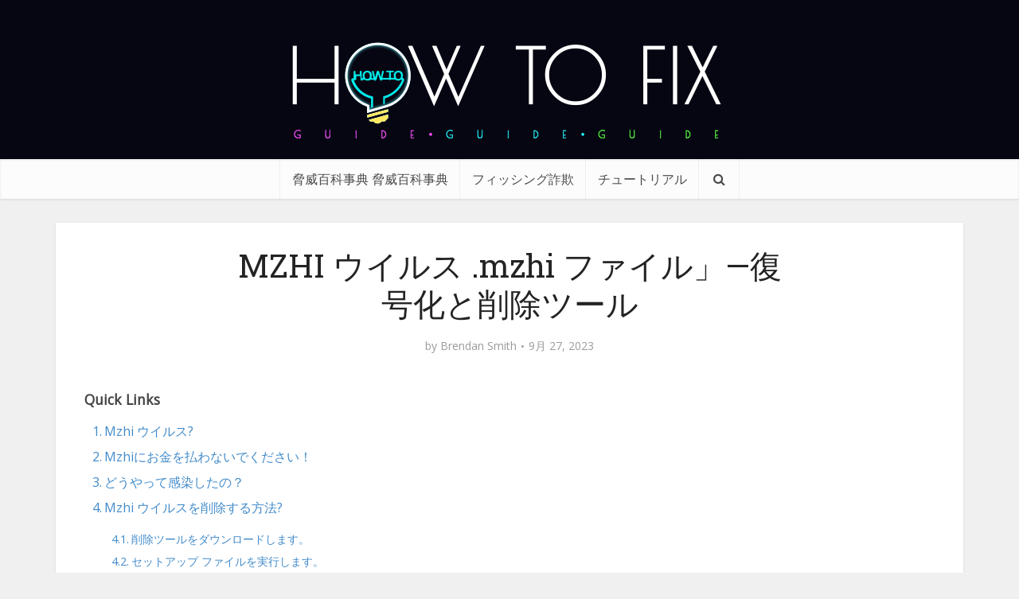

--- FILE ---
content_type: text/html; charset=UTF-8
request_url: https://ja.howtofix.guide/mzhi-virus-file-2/
body_size: 41887
content:
<!DOCTYPE html><html lang="ja" class="no-js no-svg"><head><meta http-equiv="Content-Type" content="text/html; charset=UTF-8" /><meta name="viewport" content="user-scalable=yes, width=device-width, initial-scale=1.0, maximum-scale=1, minimum-scale=1"><meta name="google-adsense-account" content="ca-pub-7099134004792292"><link rel="profile" href="https://gmpg.org/xfn/11" /><meta name='robots' content='index, follow, max-image-preview:large, max-snippet:-1, max-video-preview:-1' /><link rel="alternate" hreflang="en" href="https://howtofix.guide/mzhi-virus-file/" /><link rel="alternate" hreflang="de" href="https://de.howtofix.guide/mzhi-virus-file-2/" /><link rel="alternate" hreflang="ja" href="https://ja.howtofix.guide/mzhi-virus-file-2/" /><link rel="alternate" hreflang="es" href="https://es.howtofix.guide/mzhi-virus-file-2/" /><link rel="alternate" hreflang="pt-br" href="https://br.howtofix.guide/mzhi-virus-file-2/" /><link rel="alternate" hreflang="fr" href="https://fr.howtofix.guide/mzhi-virus-file-2/" /><link rel="alternate" hreflang="tr" href="https://tr.howtofix.guide/mzhi-virus-file-2/" /><link rel="alternate" hreflang="zh" href="https://zh.howtofix.guide/mzhi-virus-file-2/" /><link rel="alternate" hreflang="ko" href="https://ko.howtofix.guide/mzhi-virus-file-2/" /><link rel="alternate" hreflang="id" href="https://id.howtofix.guide/mzhi-virus-file-2/" /><link rel="alternate" hreflang="hi" href="https://in.howtofix.guide/mzhi-virus-file-2/" /><link rel="alternate" hreflang="it" href="https://it.howtofix.guide/mzhi-virus-file-2/" /><link rel="alternate" hreflang="x-default" href="https://howtofix.guide/mzhi-virus-file/" /><link media="all" href="https://ja.howtofix.guide/wp-content/cache/autoptimize/css/autoptimize_da6b816e0a14192cafb34f5710489918.css" rel="stylesheet"><link media="screen" href="https://ja.howtofix.guide/wp-content/cache/autoptimize/css/autoptimize_a339499916221fa0dac99cb0c6305e26.css" rel="stylesheet"><title>MZHI ウイルス .mzhi ファイル」—復号化と削除ツール</title><meta name="description" content="「 .mzhi 」ファイル—PCに感染していますか？ ここでは、無料で MZHI ウイルスを削除するお手伝いをします。 また、ファイルを復号化する方法も示します。" /><link rel="canonical" href="https://ja.howtofix.guide/mzhi-virus-file-2/" /><meta property="og:locale" content="ja_JP" /><meta property="og:type" content="article" /><meta property="og:title" content="MZHI ウイルス .mzhi ファイル」—復号化と削除ツール" /><meta property="og:description" content="「 .mzhi 」ファイル—PCに感染していますか？ ここでは、無料で MZHI ウイルスを削除するお手伝いをします。 また、ファイルを復号化する方法も示します。" /><meta property="og:url" content="https://ja.howtofix.guide/mzhi-virus-file-2/" /><meta property="og:site_name" content="How To Fix Guide" /><meta property="article:publisher" content="https://www.facebook.com/HowToFix.Guide/" /><meta property="article:author" content="https://www.facebook.com/HowToFix.Guide/" /><meta property="article:published_time" content="2023-09-27T11:52:20+00:00" /><meta property="article:modified_time" content="2023-09-27T19:10:20+00:00" /><meta property="og:image" content="https://ja.howtofix.guide/wp-content/uploads/2023/09/Mzhi-ransomware.jpg" /><meta property="og:image:width" content="1920" /><meta property="og:image:height" content="1080" /><meta property="og:image:type" content="image/jpeg" /><meta name="author" content="Brendan Smith" /><meta name="twitter:card" content="summary_large_image" /><meta name="twitter:creator" content="@https://twitter.com/HowtofixG" /><meta name="twitter:site" content="@HowtofixG" /><meta name="twitter:label1" content="執筆者" /><meta name="twitter:data1" content="Brendan Smith" /><meta name="twitter:label2" content="推定読み取り時間" /><meta name="twitter:data2" content="6分" /> <script type="application/ld+json" class="yoast-schema-graph">{"@context":"https://schema.org","@graph":[{"@type":"Article","@id":"https://ja.howtofix.guide/mzhi-virus-file-2/#article","isPartOf":{"@id":"https://ja.howtofix.guide/mzhi-virus-file-2/"},"author":{"name":"Brendan Smith","@id":"https://ja.howtofix.guide/#/schema/person/e3ad9761b7c32c5ae5ad0c21ec49bce2"},"headline":"MZHI ウイルス .mzhi ファイル」—復号化と削除ツール","datePublished":"2023-09-27T11:52:20+00:00","dateModified":"2023-09-27T19:10:20+00:00","mainEntityOfPage":{"@id":"https://ja.howtofix.guide/mzhi-virus-file-2/"},"wordCount":1107,"commentCount":0,"publisher":{"@id":"https://ja.howtofix.guide/#organization"},"image":{"@id":"https://ja.howtofix.guide/mzhi-virus-file-2/#primaryimage"},"thumbnailUrl":"https://ja.howtofix.guide/wp-content/uploads/2023/09/Mzhi-ransomware.jpg","articleSection":["Djvu","ランサムウェア"],"inLanguage":"ja","potentialAction":[{"@type":"CommentAction","name":"Comment","target":["https://ja.howtofix.guide/mzhi-virus-file-2/#respond"]}]},{"@type":"WebPage","@id":"https://ja.howtofix.guide/mzhi-virus-file-2/","url":"https://ja.howtofix.guide/mzhi-virus-file-2/","name":"MZHI ウイルス .mzhi ファイル」—復号化と削除ツール","isPartOf":{"@id":"https://ja.howtofix.guide/#website"},"primaryImageOfPage":{"@id":"https://ja.howtofix.guide/mzhi-virus-file-2/#primaryimage"},"image":{"@id":"https://ja.howtofix.guide/mzhi-virus-file-2/#primaryimage"},"thumbnailUrl":"https://ja.howtofix.guide/wp-content/uploads/2023/09/Mzhi-ransomware.jpg","datePublished":"2023-09-27T11:52:20+00:00","dateModified":"2023-09-27T19:10:20+00:00","description":"「 .mzhi 」ファイル—PCに感染していますか？ ここでは、無料で MZHI ウイルスを削除するお手伝いをします。 また、ファイルを復号化する方法も示します。","breadcrumb":{"@id":"https://ja.howtofix.guide/mzhi-virus-file-2/#breadcrumb"},"inLanguage":"ja","potentialAction":[{"@type":"ReadAction","target":["https://ja.howtofix.guide/mzhi-virus-file-2/"]}]},{"@type":"ImageObject","inLanguage":"ja","@id":"https://ja.howtofix.guide/mzhi-virus-file-2/#primaryimage","url":"https://ja.howtofix.guide/wp-content/uploads/2023/09/Mzhi-ransomware.jpg","contentUrl":"https://ja.howtofix.guide/wp-content/uploads/2023/09/Mzhi-ransomware.jpg","width":1920,"height":1080},{"@type":"BreadcrumbList","@id":"https://ja.howtofix.guide/mzhi-virus-file-2/#breadcrumb","itemListElement":[{"@type":"ListItem","position":1,"name":"Home","item":"https://ja.howtofix.guide/"},{"@type":"ListItem","position":2,"name":"ランサムウェア","item":"https://ja.howtofix.guide/category/ransomware/"},{"@type":"ListItem","position":3,"name":"Djvu","item":"https://ja.howtofix.guide/category/ransomware/djvu/"},{"@type":"ListItem","position":4,"name":"MZHI ウイルス .mzhi ファイル」—復号化と削除ツール"}]},{"@type":"WebSite","@id":"https://ja.howtofix.guide/#website","url":"https://ja.howtofix.guide/","name":"How To Fix Guide","description":"Solution for free fix computer after virus and ransomware attacks.","publisher":{"@id":"https://ja.howtofix.guide/#organization"},"potentialAction":[{"@type":"SearchAction","target":{"@type":"EntryPoint","urlTemplate":"https://ja.howtofix.guide/?s={search_term_string}"},"query-input":{"@type":"PropertyValueSpecification","valueRequired":true,"valueName":"search_term_string"}}],"inLanguage":"ja"},{"@type":"Organization","@id":"https://ja.howtofix.guide/#organization","name":"HowToFix.Guide","url":"https://ja.howtofix.guide/","logo":{"@type":"ImageObject","inLanguage":"ja","@id":"https://ja.howtofix.guide/#/schema/logo/image/","url":"https://ja.howtofix.guide/wp-content/uploads/2019/07/HowToFix-guru-logo-white.png","contentUrl":"https://ja.howtofix.guide/wp-content/uploads/2019/07/HowToFix-guru-logo-white.png","width":533,"height":150,"caption":"HowToFix.Guide"},"image":{"@id":"https://ja.howtofix.guide/#/schema/logo/image/"},"sameAs":["https://www.facebook.com/HowToFix.Guide/","https://x.com/HowtofixG","https://www.youtube.com/@fix-guide"]},{"@type":"Person","@id":"https://ja.howtofix.guide/#/schema/person/e3ad9761b7c32c5ae5ad0c21ec49bce2","name":"Brendan Smith","image":{"@type":"ImageObject","inLanguage":"ja","@id":"https://ja.howtofix.guide/#/schema/person/image/","url":"https://secure.gravatar.com/avatar/a7e6e64185ee9e12e90731f9f98799841d49c4803b292502679a34d023f88f35?s=96&d=mm&r=g","contentUrl":"https://secure.gravatar.com/avatar/a7e6e64185ee9e12e90731f9f98799841d49c4803b292502679a34d023f88f35?s=96&d=mm&r=g","caption":"Brendan Smith"},"description":"Cybersecurity analyst with 15+ years digging into malware and threats, from early days reverse-engineering trojans to leading incident responses for mid-sized firms. At Gridinsoft, I handle peer-reviewed breakdowns of stuff like AsyncRAT ransomware—last year, my guides helped flag 200+ variants in real scans, cutting cleanup time by 40% for users. Outside, I write hands-on tutorials on howtofix.guide, like step-by-step takedowns of pop-up adware using Wireshark and custom scripts (one post on VT alternatives got 5k reads in a month). Certified CISSP and CEH, I’ve run webinars for 300+ pros on AI-boosted stealers—always pushing for simple fixes that stick, because nobody has time for 50-page manuals. Tools of the trade: Splunk for hunting, Ansible for automation, and a healthy dose of coffee to outlast the night shifts.","sameAs":["https://gridinsoft.com/our-authors#brendan","https://www.facebook.com/HowToFix.Guide/","https://x.com/https://twitter.com/HowtofixG","https://www.youtube.com/@fix-guide","https://medium.com/@smith_brendan"],"url":"https://ja.howtofix.guide/author/brendan-smith/"}]}</script> <link rel='dns-prefetch' href='//ja.howtofix.guide' /><link rel='dns-prefetch' href='//fonts.googleapis.com' /><link href='https://www.google-analytics.com' rel='preconnect' /><link href='https://secure.gravatar.com' rel='preconnect' /><link href='https://fonts.googleapis.com' rel='preconnect' /><link href='https://c0.wp.com' rel='preconnect' /><link rel="alternate" type="application/rss+xml" title="How To Fix Guide &raquo; フィード" href="https://ja.howtofix.guide/feed/" /><link rel="alternate" type="application/rss+xml" title="How To Fix Guide &raquo; コメントフィード" href="https://ja.howtofix.guide/comments/feed/" /><link rel="alternate" type="application/rss+xml" title="How To Fix Guide &raquo; MZHI ウイルス .mzhi ファイル」—復号化と削除ツール のコメントのフィード" href="https://ja.howtofix.guide/mzhi-virus-file-2/feed/" /><link rel="alternate" title="oEmbed (JSON)" type="application/json+oembed" href="https://ja.howtofix.guide/wp-json/oembed/1.0/embed?url=https%3A%2F%2Fja.howtofix.guide%2Fmzhi-virus-file-2%2F" /><link rel="alternate" title="oEmbed (XML)" type="text/xml+oembed" href="https://ja.howtofix.guide/wp-json/oembed/1.0/embed?url=https%3A%2F%2Fja.howtofix.guide%2Fmzhi-virus-file-2%2F&#038;format=xml" />  <script src="//www.googletagmanager.com/gtag/js?id=G-2808EWDJG5"  data-cfasync="false" data-wpfc-render="false" type="text/javascript" async></script> <script data-cfasync="false" data-wpfc-render="false" type="text/javascript">var mi_version = '9.11.1';
				var mi_track_user = true;
				var mi_no_track_reason = '';
								var MonsterInsightsDefaultLocations = {"page_location":"https:\/\/ja.howtofix.guide\/mzhi-virus-file-2\/"};
								if ( typeof MonsterInsightsPrivacyGuardFilter === 'function' ) {
					var MonsterInsightsLocations = (typeof MonsterInsightsExcludeQuery === 'object') ? MonsterInsightsPrivacyGuardFilter( MonsterInsightsExcludeQuery ) : MonsterInsightsPrivacyGuardFilter( MonsterInsightsDefaultLocations );
				} else {
					var MonsterInsightsLocations = (typeof MonsterInsightsExcludeQuery === 'object') ? MonsterInsightsExcludeQuery : MonsterInsightsDefaultLocations;
				}

								var disableStrs = [
										'ga-disable-G-2808EWDJG5',
									];

				/* Function to detect opted out users */
				function __gtagTrackerIsOptedOut() {
					for (var index = 0; index < disableStrs.length; index++) {
						if (document.cookie.indexOf(disableStrs[index] + '=true') > -1) {
							return true;
						}
					}

					return false;
				}

				/* Disable tracking if the opt-out cookie exists. */
				if (__gtagTrackerIsOptedOut()) {
					for (var index = 0; index < disableStrs.length; index++) {
						window[disableStrs[index]] = true;
					}
				}

				/* Opt-out function */
				function __gtagTrackerOptout() {
					for (var index = 0; index < disableStrs.length; index++) {
						document.cookie = disableStrs[index] + '=true; expires=Thu, 31 Dec 2099 23:59:59 UTC; path=/';
						window[disableStrs[index]] = true;
					}
				}

				if ('undefined' === typeof gaOptout) {
					function gaOptout() {
						__gtagTrackerOptout();
					}
				}
								window.dataLayer = window.dataLayer || [];

				window.MonsterInsightsDualTracker = {
					helpers: {},
					trackers: {},
				};
				if (mi_track_user) {
					function __gtagDataLayer() {
						dataLayer.push(arguments);
					}

					function __gtagTracker(type, name, parameters) {
						if (!parameters) {
							parameters = {};
						}

						if (parameters.send_to) {
							__gtagDataLayer.apply(null, arguments);
							return;
						}

						if (type === 'event') {
														parameters.send_to = monsterinsights_frontend.v4_id;
							var hookName = name;
							if (typeof parameters['event_category'] !== 'undefined') {
								hookName = parameters['event_category'] + ':' + name;
							}

							if (typeof MonsterInsightsDualTracker.trackers[hookName] !== 'undefined') {
								MonsterInsightsDualTracker.trackers[hookName](parameters);
							} else {
								__gtagDataLayer('event', name, parameters);
							}
							
						} else {
							__gtagDataLayer.apply(null, arguments);
						}
					}

					__gtagTracker('js', new Date());
					__gtagTracker('set', {
						'developer_id.dZGIzZG': true,
											});
					if ( MonsterInsightsLocations.page_location ) {
						__gtagTracker('set', MonsterInsightsLocations);
					}
										__gtagTracker('config', 'G-2808EWDJG5', {"forceSSL":"true"} );
										window.gtag = __gtagTracker;										(function () {
						/* https://developers.google.com/analytics/devguides/collection/analyticsjs/ */
						/* ga and __gaTracker compatibility shim. */
						var noopfn = function () {
							return null;
						};
						var newtracker = function () {
							return new Tracker();
						};
						var Tracker = function () {
							return null;
						};
						var p = Tracker.prototype;
						p.get = noopfn;
						p.set = noopfn;
						p.send = function () {
							var args = Array.prototype.slice.call(arguments);
							args.unshift('send');
							__gaTracker.apply(null, args);
						};
						var __gaTracker = function () {
							var len = arguments.length;
							if (len === 0) {
								return;
							}
							var f = arguments[len - 1];
							if (typeof f !== 'object' || f === null || typeof f.hitCallback !== 'function') {
								if ('send' === arguments[0]) {
									var hitConverted, hitObject = false, action;
									if ('event' === arguments[1]) {
										if ('undefined' !== typeof arguments[3]) {
											hitObject = {
												'eventAction': arguments[3],
												'eventCategory': arguments[2],
												'eventLabel': arguments[4],
												'value': arguments[5] ? arguments[5] : 1,
											}
										}
									}
									if ('pageview' === arguments[1]) {
										if ('undefined' !== typeof arguments[2]) {
											hitObject = {
												'eventAction': 'page_view',
												'page_path': arguments[2],
											}
										}
									}
									if (typeof arguments[2] === 'object') {
										hitObject = arguments[2];
									}
									if (typeof arguments[5] === 'object') {
										Object.assign(hitObject, arguments[5]);
									}
									if ('undefined' !== typeof arguments[1].hitType) {
										hitObject = arguments[1];
										if ('pageview' === hitObject.hitType) {
											hitObject.eventAction = 'page_view';
										}
									}
									if (hitObject) {
										action = 'timing' === arguments[1].hitType ? 'timing_complete' : hitObject.eventAction;
										hitConverted = mapArgs(hitObject);
										__gtagTracker('event', action, hitConverted);
									}
								}
								return;
							}

							function mapArgs(args) {
								var arg, hit = {};
								var gaMap = {
									'eventCategory': 'event_category',
									'eventAction': 'event_action',
									'eventLabel': 'event_label',
									'eventValue': 'event_value',
									'nonInteraction': 'non_interaction',
									'timingCategory': 'event_category',
									'timingVar': 'name',
									'timingValue': 'value',
									'timingLabel': 'event_label',
									'page': 'page_path',
									'location': 'page_location',
									'title': 'page_title',
									'referrer' : 'page_referrer',
								};
								for (arg in args) {
																		if (!(!args.hasOwnProperty(arg) || !gaMap.hasOwnProperty(arg))) {
										hit[gaMap[arg]] = args[arg];
									} else {
										hit[arg] = args[arg];
									}
								}
								return hit;
							}

							try {
								f.hitCallback();
							} catch (ex) {
							}
						};
						__gaTracker.create = newtracker;
						__gaTracker.getByName = newtracker;
						__gaTracker.getAll = function () {
							return [];
						};
						__gaTracker.remove = noopfn;
						__gaTracker.loaded = true;
						window['__gaTracker'] = __gaTracker;
					})();
									} else {
										console.log("");
					(function () {
						function __gtagTracker() {
							return null;
						}

						window['__gtagTracker'] = __gtagTracker;
						window['gtag'] = __gtagTracker;
					})();
									}</script> <style id='wp-img-auto-sizes-contain-inline-css' type='text/css'>img:is([sizes=auto i],[sizes^="auto," i]){contain-intrinsic-size:3000px 1500px}
/*# sourceURL=wp-img-auto-sizes-contain-inline-css */</style><style id='wp-emoji-styles-inline-css' type='text/css'>img.wp-smiley, img.emoji {
		display: inline !important;
		border: none !important;
		box-shadow: none !important;
		height: 1em !important;
		width: 1em !important;
		margin: 0 0.07em !important;
		vertical-align: -0.1em !important;
		background: none !important;
		padding: 0 !important;
	}
/*# sourceURL=wp-emoji-styles-inline-css */</style><style id='global-styles-inline-css' type='text/css'>:root{--wp--preset--aspect-ratio--square: 1;--wp--preset--aspect-ratio--4-3: 4/3;--wp--preset--aspect-ratio--3-4: 3/4;--wp--preset--aspect-ratio--3-2: 3/2;--wp--preset--aspect-ratio--2-3: 2/3;--wp--preset--aspect-ratio--16-9: 16/9;--wp--preset--aspect-ratio--9-16: 9/16;--wp--preset--color--black: #000000;--wp--preset--color--cyan-bluish-gray: #abb8c3;--wp--preset--color--white: #ffffff;--wp--preset--color--pale-pink: #f78da7;--wp--preset--color--vivid-red: #cf2e2e;--wp--preset--color--luminous-vivid-orange: #ff6900;--wp--preset--color--luminous-vivid-amber: #fcb900;--wp--preset--color--light-green-cyan: #7bdcb5;--wp--preset--color--vivid-green-cyan: #00d084;--wp--preset--color--pale-cyan-blue: #8ed1fc;--wp--preset--color--vivid-cyan-blue: #0693e3;--wp--preset--color--vivid-purple: #9b51e0;--wp--preset--color--vce-acc: #4c8ee4;--wp--preset--color--vce-meta: #9b9b9b;--wp--preset--color--vce-txt: #444444;--wp--preset--color--vce-bg: #ffffff;--wp--preset--color--vce-cat-0: ;--wp--preset--gradient--vivid-cyan-blue-to-vivid-purple: linear-gradient(135deg,rgb(6,147,227) 0%,rgb(155,81,224) 100%);--wp--preset--gradient--light-green-cyan-to-vivid-green-cyan: linear-gradient(135deg,rgb(122,220,180) 0%,rgb(0,208,130) 100%);--wp--preset--gradient--luminous-vivid-amber-to-luminous-vivid-orange: linear-gradient(135deg,rgb(252,185,0) 0%,rgb(255,105,0) 100%);--wp--preset--gradient--luminous-vivid-orange-to-vivid-red: linear-gradient(135deg,rgb(255,105,0) 0%,rgb(207,46,46) 100%);--wp--preset--gradient--very-light-gray-to-cyan-bluish-gray: linear-gradient(135deg,rgb(238,238,238) 0%,rgb(169,184,195) 100%);--wp--preset--gradient--cool-to-warm-spectrum: linear-gradient(135deg,rgb(74,234,220) 0%,rgb(151,120,209) 20%,rgb(207,42,186) 40%,rgb(238,44,130) 60%,rgb(251,105,98) 80%,rgb(254,248,76) 100%);--wp--preset--gradient--blush-light-purple: linear-gradient(135deg,rgb(255,206,236) 0%,rgb(152,150,240) 100%);--wp--preset--gradient--blush-bordeaux: linear-gradient(135deg,rgb(254,205,165) 0%,rgb(254,45,45) 50%,rgb(107,0,62) 100%);--wp--preset--gradient--luminous-dusk: linear-gradient(135deg,rgb(255,203,112) 0%,rgb(199,81,192) 50%,rgb(65,88,208) 100%);--wp--preset--gradient--pale-ocean: linear-gradient(135deg,rgb(255,245,203) 0%,rgb(182,227,212) 50%,rgb(51,167,181) 100%);--wp--preset--gradient--electric-grass: linear-gradient(135deg,rgb(202,248,128) 0%,rgb(113,206,126) 100%);--wp--preset--gradient--midnight: linear-gradient(135deg,rgb(2,3,129) 0%,rgb(40,116,252) 100%);--wp--preset--font-size--small: 13px;--wp--preset--font-size--medium: 20px;--wp--preset--font-size--large: 21px;--wp--preset--font-size--x-large: 42px;--wp--preset--font-size--normal: 16px;--wp--preset--font-size--huge: 28px;--wp--preset--spacing--20: 0.44rem;--wp--preset--spacing--30: 0.67rem;--wp--preset--spacing--40: 1rem;--wp--preset--spacing--50: 1.5rem;--wp--preset--spacing--60: 2.25rem;--wp--preset--spacing--70: 3.38rem;--wp--preset--spacing--80: 5.06rem;--wp--preset--shadow--natural: 6px 6px 9px rgba(0, 0, 0, 0.2);--wp--preset--shadow--deep: 12px 12px 50px rgba(0, 0, 0, 0.4);--wp--preset--shadow--sharp: 6px 6px 0px rgba(0, 0, 0, 0.2);--wp--preset--shadow--outlined: 6px 6px 0px -3px rgb(255, 255, 255), 6px 6px rgb(0, 0, 0);--wp--preset--shadow--crisp: 6px 6px 0px rgb(0, 0, 0);}:where(.is-layout-flex){gap: 0.5em;}:where(.is-layout-grid){gap: 0.5em;}body .is-layout-flex{display: flex;}.is-layout-flex{flex-wrap: wrap;align-items: center;}.is-layout-flex > :is(*, div){margin: 0;}body .is-layout-grid{display: grid;}.is-layout-grid > :is(*, div){margin: 0;}:where(.wp-block-columns.is-layout-flex){gap: 2em;}:where(.wp-block-columns.is-layout-grid){gap: 2em;}:where(.wp-block-post-template.is-layout-flex){gap: 1.25em;}:where(.wp-block-post-template.is-layout-grid){gap: 1.25em;}.has-black-color{color: var(--wp--preset--color--black) !important;}.has-cyan-bluish-gray-color{color: var(--wp--preset--color--cyan-bluish-gray) !important;}.has-white-color{color: var(--wp--preset--color--white) !important;}.has-pale-pink-color{color: var(--wp--preset--color--pale-pink) !important;}.has-vivid-red-color{color: var(--wp--preset--color--vivid-red) !important;}.has-luminous-vivid-orange-color{color: var(--wp--preset--color--luminous-vivid-orange) !important;}.has-luminous-vivid-amber-color{color: var(--wp--preset--color--luminous-vivid-amber) !important;}.has-light-green-cyan-color{color: var(--wp--preset--color--light-green-cyan) !important;}.has-vivid-green-cyan-color{color: var(--wp--preset--color--vivid-green-cyan) !important;}.has-pale-cyan-blue-color{color: var(--wp--preset--color--pale-cyan-blue) !important;}.has-vivid-cyan-blue-color{color: var(--wp--preset--color--vivid-cyan-blue) !important;}.has-vivid-purple-color{color: var(--wp--preset--color--vivid-purple) !important;}.has-black-background-color{background-color: var(--wp--preset--color--black) !important;}.has-cyan-bluish-gray-background-color{background-color: var(--wp--preset--color--cyan-bluish-gray) !important;}.has-white-background-color{background-color: var(--wp--preset--color--white) !important;}.has-pale-pink-background-color{background-color: var(--wp--preset--color--pale-pink) !important;}.has-vivid-red-background-color{background-color: var(--wp--preset--color--vivid-red) !important;}.has-luminous-vivid-orange-background-color{background-color: var(--wp--preset--color--luminous-vivid-orange) !important;}.has-luminous-vivid-amber-background-color{background-color: var(--wp--preset--color--luminous-vivid-amber) !important;}.has-light-green-cyan-background-color{background-color: var(--wp--preset--color--light-green-cyan) !important;}.has-vivid-green-cyan-background-color{background-color: var(--wp--preset--color--vivid-green-cyan) !important;}.has-pale-cyan-blue-background-color{background-color: var(--wp--preset--color--pale-cyan-blue) !important;}.has-vivid-cyan-blue-background-color{background-color: var(--wp--preset--color--vivid-cyan-blue) !important;}.has-vivid-purple-background-color{background-color: var(--wp--preset--color--vivid-purple) !important;}.has-black-border-color{border-color: var(--wp--preset--color--black) !important;}.has-cyan-bluish-gray-border-color{border-color: var(--wp--preset--color--cyan-bluish-gray) !important;}.has-white-border-color{border-color: var(--wp--preset--color--white) !important;}.has-pale-pink-border-color{border-color: var(--wp--preset--color--pale-pink) !important;}.has-vivid-red-border-color{border-color: var(--wp--preset--color--vivid-red) !important;}.has-luminous-vivid-orange-border-color{border-color: var(--wp--preset--color--luminous-vivid-orange) !important;}.has-luminous-vivid-amber-border-color{border-color: var(--wp--preset--color--luminous-vivid-amber) !important;}.has-light-green-cyan-border-color{border-color: var(--wp--preset--color--light-green-cyan) !important;}.has-vivid-green-cyan-border-color{border-color: var(--wp--preset--color--vivid-green-cyan) !important;}.has-pale-cyan-blue-border-color{border-color: var(--wp--preset--color--pale-cyan-blue) !important;}.has-vivid-cyan-blue-border-color{border-color: var(--wp--preset--color--vivid-cyan-blue) !important;}.has-vivid-purple-border-color{border-color: var(--wp--preset--color--vivid-purple) !important;}.has-vivid-cyan-blue-to-vivid-purple-gradient-background{background: var(--wp--preset--gradient--vivid-cyan-blue-to-vivid-purple) !important;}.has-light-green-cyan-to-vivid-green-cyan-gradient-background{background: var(--wp--preset--gradient--light-green-cyan-to-vivid-green-cyan) !important;}.has-luminous-vivid-amber-to-luminous-vivid-orange-gradient-background{background: var(--wp--preset--gradient--luminous-vivid-amber-to-luminous-vivid-orange) !important;}.has-luminous-vivid-orange-to-vivid-red-gradient-background{background: var(--wp--preset--gradient--luminous-vivid-orange-to-vivid-red) !important;}.has-very-light-gray-to-cyan-bluish-gray-gradient-background{background: var(--wp--preset--gradient--very-light-gray-to-cyan-bluish-gray) !important;}.has-cool-to-warm-spectrum-gradient-background{background: var(--wp--preset--gradient--cool-to-warm-spectrum) !important;}.has-blush-light-purple-gradient-background{background: var(--wp--preset--gradient--blush-light-purple) !important;}.has-blush-bordeaux-gradient-background{background: var(--wp--preset--gradient--blush-bordeaux) !important;}.has-luminous-dusk-gradient-background{background: var(--wp--preset--gradient--luminous-dusk) !important;}.has-pale-ocean-gradient-background{background: var(--wp--preset--gradient--pale-ocean) !important;}.has-electric-grass-gradient-background{background: var(--wp--preset--gradient--electric-grass) !important;}.has-midnight-gradient-background{background: var(--wp--preset--gradient--midnight) !important;}.has-small-font-size{font-size: var(--wp--preset--font-size--small) !important;}.has-medium-font-size{font-size: var(--wp--preset--font-size--medium) !important;}.has-large-font-size{font-size: var(--wp--preset--font-size--large) !important;}.has-x-large-font-size{font-size: var(--wp--preset--font-size--x-large) !important;}
/*# sourceURL=global-styles-inline-css */</style><style id='classic-theme-styles-inline-css' type='text/css'>/*! This file is auto-generated */
.wp-block-button__link{color:#fff;background-color:#32373c;border-radius:9999px;box-shadow:none;text-decoration:none;padding:calc(.667em + 2px) calc(1.333em + 2px);font-size:1.125em}.wp-block-file__button{background:#32373c;color:#fff;text-decoration:none}
/*# sourceURL=/wp-includes/css/classic-themes.min.css */</style><style id='ez-toc-inline-css' type='text/css'>div#ez-toc-container .ez-toc-title {font-size: 110%;}div#ez-toc-container .ez-toc-title {font-weight: 600;}div#ez-toc-container ul li , div#ez-toc-container ul li a {font-size: 100%;}div#ez-toc-container ul li , div#ez-toc-container ul li a {font-weight: 500;}div#ez-toc-container nav ul ul li {font-size: 90%;}div#ez-toc-container {background: #ffffff;border: 1px solid #ffffff;width: 100%;}div#ez-toc-container p.ez-toc-title , #ez-toc-container .ez_toc_custom_title_icon , #ez-toc-container .ez_toc_custom_toc_icon {color: #595959;}div#ez-toc-container ul.ez-toc-list a {color: #428bca;}div#ez-toc-container ul.ez-toc-list a:hover {color: #2a6496;}div#ez-toc-container ul.ez-toc-list a:visited {color: #428bca;}.ez-toc-counter nav ul li a::before {color: ;}.ez-toc-box-title {font-weight: bold; margin-bottom: 10px; text-align: center; text-transform: uppercase; letter-spacing: 1px; color: #666; padding-bottom: 5px;position:absolute;top:-4%;left:5%;background-color: inherit;transition: top 0.3s ease;}.ez-toc-box-title.toc-closed {top:-25%;}
.ez-toc-container-direction {direction: ltr;}.ez-toc-counter ul{counter-reset: item ;}.ez-toc-counter nav ul li a::before {content: counters(item, '.', decimal) '. ';display: inline-block;counter-increment: item;flex-grow: 0;flex-shrink: 0;margin-right: .2em; float: left; }.ez-toc-widget-direction {direction: ltr;}.ez-toc-widget-container ul{counter-reset: item ;}.ez-toc-widget-container nav ul li a::before {content: counters(item, '.', decimal) '. ';display: inline-block;counter-increment: item;flex-grow: 0;flex-shrink: 0;margin-right: .2em; float: left; }
/*# sourceURL=ez-toc-inline-css */</style><link rel='stylesheet' id='vce-fonts-css' href='https://fonts.googleapis.com/css2?family=Open%20Sans:wght@400&#038;family=Roboto%20Slab:wght@400' type='text/css' media='all' /><style id='vce-style-inline-css' type='text/css'>body, button, input, select, textarea {font-size: 1.6rem;}.vce-single .entry-headline p{font-size: 2.2rem;}.main-navigation a{font-size: 1.6rem;}.sidebar .widget-title{font-size: 1.8rem;}.sidebar .widget, .vce-lay-c .entry-content, .vce-lay-h .entry-content {font-size: 1.4rem;}.vce-featured-link-article{font-size: 5.2rem;}.vce-featured-grid-big.vce-featured-grid .vce-featured-link-article{font-size: 3.4rem;}.vce-featured-grid .vce-featured-link-article{font-size: 2.2rem;}h1 { font-size: 4.5rem; }h2 { font-size: 4.0rem; }h3 { font-size: 3.5rem; }h4 { font-size: 2.5rem; }h5 { font-size: 2.0rem; }h6 { font-size: 1.8rem; }.comment-reply-title, .main-box-title{font-size: 2.2rem;}h1.entry-title{font-size: 4.5rem;}.vce-lay-a .entry-title a{font-size: 3.4rem;}.vce-lay-b .entry-title{font-size: 2.4rem;}.vce-lay-c .entry-title, .vce-sid-none .vce-lay-c .entry-title{font-size: 2.2rem;}.vce-lay-d .entry-title{font-size: 1.5rem;}.vce-lay-e .entry-title{font-size: 1.4rem;}.vce-lay-f .entry-title{font-size: 1.4rem;}.vce-lay-g .entry-title a, .vce-lay-g .entry-title a:hover{font-size: 3.0rem;}.vce-lay-h .entry-title{font-size: 2.4rem;}.entry-meta div,.entry-meta div a,.vce-lay-g .meta-item,.vce-lay-c .meta-item{font-size: 1.4rem;}.vce-lay-d .meta-category a,.vce-lay-d .entry-meta div,.vce-lay-d .entry-meta div a,.vce-lay-e .entry-meta div,.vce-lay-e .entry-meta div a,.vce-lay-e .fn,.vce-lay-e .meta-item{font-size: 1.3rem;}body {background-color:#f0f0f0;}body,.mks_author_widget h3,.site-description,.meta-category a,textarea {font-family: 'Open Sans';font-weight: 400;}h1,h2,h3,h4,h5,h6,blockquote,.vce-post-link,.site-title,.site-title a,.main-box-title,.comment-reply-title,.entry-title a,.vce-single .entry-headline p,.vce-prev-next-link,.author-title,.mks_pullquote,.widget_rss ul li .rsswidget,#bbpress-forums .bbp-forum-title,#bbpress-forums .bbp-topic-permalink {font-family: 'Roboto Slab';font-weight: 400;}.main-navigation a,.sidr a{font-family: 'Roboto Slab';font-weight: 400;}.vce-single .entry-content,.vce-single .entry-headline,.vce-single .entry-footer,.vce-share-bar {width: 760px;}.vce-lay-a .lay-a-content{width: 760px;max-width: 760px;}.vce-page .entry-content,.vce-page .entry-title-page {width: 760px;}.vce-sid-none .vce-single .entry-content,.vce-sid-none .vce-single .entry-headline,.vce-sid-none .vce-single .entry-footer {width: 1090px;}.vce-sid-none .vce-page .entry-content,.vce-sid-none .vce-page .entry-title-page,.error404 .entry-content {width: 1090px;max-width: 1090px;}body, button, input, select, textarea{color: #444444;}h1,h2,h3,h4,h5,h6,.entry-title a,.prev-next-nav a,#bbpress-forums .bbp-forum-title, #bbpress-forums .bbp-topic-permalink,.woocommerce ul.products li.product .price .amount{color: #232323;}a,.entry-title a:hover,.vce-prev-next-link:hover,.vce-author-links a:hover,.required,.error404 h4,.prev-next-nav a:hover,#bbpress-forums .bbp-forum-title:hover, #bbpress-forums .bbp-topic-permalink:hover,.woocommerce ul.products li.product h3:hover,.woocommerce ul.products li.product h3:hover mark,.main-box-title a:hover{color: #4c8ee4;}.vce-square,.vce-main-content .mejs-controls .mejs-time-rail .mejs-time-current,button,input[type="button"],input[type="reset"],input[type="submit"],.vce-button,.pagination-wapper a,#vce-pagination .next.page-numbers,#vce-pagination .prev.page-numbers,#vce-pagination .page-numbers,#vce-pagination .page-numbers.current,.vce-link-pages a,#vce-pagination a,.vce-load-more a,.vce-slider-pagination .owl-nav > div,.vce-mega-menu-posts-wrap .owl-nav > div,.comment-reply-link:hover,.vce-featured-section a,.vce-lay-g .vce-featured-info .meta-category a,.vce-404-menu a,.vce-post.sticky .meta-image:before,#vce-pagination .page-numbers:hover,#bbpress-forums .bbp-pagination .current,#bbpress-forums .bbp-pagination a:hover,.woocommerce #respond input#submit,.woocommerce a.button,.woocommerce button.button,.woocommerce input.button,.woocommerce ul.products li.product .added_to_cart,.woocommerce #respond input#submit:hover,.woocommerce a.button:hover,.woocommerce button.button:hover,.woocommerce input.button:hover,.woocommerce ul.products li.product .added_to_cart:hover,.woocommerce #respond input#submit.alt,.woocommerce a.button.alt,.woocommerce button.button.alt,.woocommerce input.button.alt,.woocommerce #respond input#submit.alt:hover, .woocommerce a.button.alt:hover, .woocommerce button.button.alt:hover, .woocommerce input.button.alt:hover,.woocommerce span.onsale,.woocommerce .widget_price_filter .ui-slider .ui-slider-range,.woocommerce .widget_price_filter .ui-slider .ui-slider-handle,.comments-holder .navigation .page-numbers.current,.vce-lay-a .vce-read-more:hover,.vce-lay-c .vce-read-more:hover,body div.wpforms-container-full .wpforms-form input[type=submit], body div.wpforms-container-full .wpforms-form button[type=submit], body div.wpforms-container-full .wpforms-form .wpforms-page-button,body div.wpforms-container-full .wpforms-form input[type=submit]:hover, body div.wpforms-container-full .wpforms-form button[type=submit]:hover, body div.wpforms-container-full .wpforms-form .wpforms-page-button:hover,.wp-block-search__button {background-color: #4c8ee4;}#vce-pagination .page-numbers,.comments-holder .navigation .page-numbers{background: transparent;color: #4c8ee4;border: 1px solid #4c8ee4;}.comments-holder .navigation .page-numbers:hover{background: #4c8ee4;border: 1px solid #4c8ee4;}.bbp-pagination-links a{background: transparent;color: #4c8ee4;border: 1px solid #4c8ee4 !important;}#vce-pagination .page-numbers.current,.bbp-pagination-links span.current,.comments-holder .navigation .page-numbers.current{border: 1px solid #4c8ee4;}.widget_categories .cat-item:before,.widget_categories .cat-item .count{background: #4c8ee4;}.comment-reply-link,.vce-lay-a .vce-read-more,.vce-lay-c .vce-read-more{border: 1px solid #4c8ee4;}.entry-meta div,.entry-meta-count,.entry-meta div a,.comment-metadata a,.meta-category span,.meta-author-wrapped,.wp-caption .wp-caption-text,.widget_rss .rss-date,.sidebar cite,.site-footer cite,.sidebar .vce-post-list .entry-meta div,.sidebar .vce-post-list .entry-meta div a,.sidebar .vce-post-list .fn,.sidebar .vce-post-list .fn a,.site-footer .vce-post-list .entry-meta div,.site-footer .vce-post-list .entry-meta div a,.site-footer .vce-post-list .fn,.site-footer .vce-post-list .fn a,#bbpress-forums .bbp-topic-started-by,#bbpress-forums .bbp-topic-started-in,#bbpress-forums .bbp-forum-info .bbp-forum-content,#bbpress-forums p.bbp-topic-meta,span.bbp-admin-links a,.bbp-reply-post-date,#bbpress-forums li.bbp-header,#bbpress-forums li.bbp-footer,.woocommerce .woocommerce-result-count,.woocommerce .product_meta{color: #9b9b9b;}.main-box-title, .comment-reply-title, .main-box-head{background: #ffffff;color: #232323;}.main-box-title a{color: #232323;}.sidebar .widget .widget-title a{color: #232323;}.main-box,.comment-respond,.prev-next-nav{background: #f9f9f9;}.vce-post,ul.comment-list > li.comment,.main-box-single,.ie8 .vce-single,#disqus_thread,.vce-author-card,.vce-author-card .vce-content-outside,.mks-bredcrumbs-container,ul.comment-list > li.pingback{background: #ffffff;}.mks_tabs.horizontal .mks_tab_nav_item.active{border-bottom: 1px solid #ffffff;}.mks_tabs.horizontal .mks_tab_item,.mks_tabs.vertical .mks_tab_nav_item.active,.mks_tabs.horizontal .mks_tab_nav_item.active{background: #ffffff;}.mks_tabs.vertical .mks_tab_nav_item.active{border-right: 1px solid #ffffff;}#vce-pagination,.vce-slider-pagination .owl-controls,.vce-content-outside,.comments-holder .navigation{background: #f3f3f3;}.sidebar .widget-title{background: #ffffff;color: #232323;}.sidebar .widget{background: #f9f9f9;}.sidebar .widget,.sidebar .widget li a,.sidebar .mks_author_widget h3 a,.sidebar .mks_author_widget h3,.sidebar .vce-search-form .vce-search-input,.sidebar .vce-search-form .vce-search-input:focus{color: #444444;}.sidebar .widget li a:hover,.sidebar .widget a,.widget_nav_menu li.menu-item-has-children:hover:after,.widget_pages li.page_item_has_children:hover:after{color: #4c8ee4;}.sidebar .tagcloud a {border: 1px solid #4c8ee4;}.sidebar .mks_author_link,.sidebar .tagcloud a:hover,.sidebar .mks_themeforest_widget .more,.sidebar button,.sidebar input[type="button"],.sidebar input[type="reset"],.sidebar input[type="submit"],.sidebar .vce-button,.sidebar .bbp_widget_login .button{background-color: #4c8ee4;}.sidebar .mks_author_widget .mks_autor_link_wrap,.sidebar .mks_themeforest_widget .mks_read_more,.widget .meks-instagram-follow-link {background: #f3f3f3;}.sidebar #wp-calendar caption,.sidebar .recentcomments,.sidebar .post-date,.sidebar #wp-calendar tbody{color: rgba(68,68,68,0.7);}.site-footer{background: #373941;}.site-footer .widget-title{color: #ffffff;}.site-footer,.site-footer .widget,.site-footer .widget li a,.site-footer .mks_author_widget h3 a,.site-footer .mks_author_widget h3,.site-footer .vce-search-form .vce-search-input,.site-footer .vce-search-form .vce-search-input:focus{color: #f9f9f9;}.site-footer .widget li a:hover,.site-footer .widget a,.site-info a{color: #4c8ee4;}.site-footer .tagcloud a {border: 1px solid #4c8ee4;}.site-footer .mks_author_link,.site-footer .mks_themeforest_widget .more,.site-footer button,.site-footer input[type="button"],.site-footer input[type="reset"],.site-footer input[type="submit"],.site-footer .vce-button,.site-footer .tagcloud a:hover{background-color: #4c8ee4;}.site-footer #wp-calendar caption,.site-footer .recentcomments,.site-footer .post-date,.site-footer #wp-calendar tbody,.site-footer .site-info{color: rgba(249,249,249,0.7);}.top-header,.top-nav-menu li .sub-menu{background: #3a3a3a;}.top-header,.top-header a{color: #ffffff;}.top-header .vce-search-form .vce-search-input,.top-header .vce-search-input:focus,.top-header .vce-search-submit{color: #ffffff;}.top-header .vce-search-form .vce-search-input::-webkit-input-placeholder { color: #ffffff;}.top-header .vce-search-form .vce-search-input:-moz-placeholder { color: #ffffff;}.top-header .vce-search-form .vce-search-input::-moz-placeholder { color: #ffffff;}.top-header .vce-search-form .vce-search-input:-ms-input-placeholder { color: #ffffff;}.header-1-wrapper{height: 200px;padding-top: 30px;}.header-2-wrapper,.header-3-wrapper{height: 200px;}.header-2-wrapper .site-branding,.header-3-wrapper .site-branding{top: 30px;left: 0px;}.site-title a, .site-title a:hover{color: #232323;}.site-description{color: #aaaaaa;}.main-header{background-color: #060612;}.header-bottom-wrapper{background: #fcfcfc;}.vce-header-ads{margin: 55px 0;}.header-3-wrapper .nav-menu > li > a{padding: 90px 15px;}.header-sticky,.sidr{background: rgba(252,252,252,0.95);}.ie8 .header-sticky{background: #060612;}.main-navigation a,.nav-menu .vce-mega-menu > .sub-menu > li > a,.sidr li a,.vce-menu-parent{color: #4a4a4a;}.nav-menu > li:hover > a,.nav-menu > .current_page_item > a,.nav-menu > .current-menu-item > a,.nav-menu > .current-menu-ancestor > a,.main-navigation a.vce-item-selected,.main-navigation ul ul li:hover > a,.nav-menu ul .current-menu-item a,.nav-menu ul .current_page_item a,.vce-menu-parent:hover,.sidr li a:hover,.sidr li.sidr-class-current_page_item > a,.main-navigation li.current-menu-item.fa:before,.vce-responsive-nav{color: #4c8ee4;}#sidr-id-vce_main_navigation_menu .soc-nav-menu li a:hover {color: #ffffff;}.nav-menu > li:hover > a,.nav-menu > .current_page_item > a,.nav-menu > .current-menu-item > a,.nav-menu > .current-menu-ancestor > a,.main-navigation a.vce-item-selected,.main-navigation ul ul,.header-sticky .nav-menu > .current_page_item:hover > a,.header-sticky .nav-menu > .current-menu-item:hover > a,.header-sticky .nav-menu > .current-menu-ancestor:hover > a,.header-sticky .main-navigation a.vce-item-selected:hover{background-color: #ffffff;}.search-header-wrap ul {border-top: 2px solid #4c8ee4;}.vce-cart-icon a.vce-custom-cart span,.sidr-class-vce-custom-cart .sidr-class-vce-cart-count {background: #4c8ee4;font-family: 'Open Sans';}.vce-border-top .main-box-title{border-top: 2px solid #4c8ee4;}.tagcloud a:hover,.sidebar .widget .mks_author_link,.sidebar .widget.mks_themeforest_widget .more,.site-footer .widget .mks_author_link,.site-footer .widget.mks_themeforest_widget .more,.vce-lay-g .entry-meta div,.vce-lay-g .fn,.vce-lay-g .fn a{color: #FFF;}.vce-featured-header .vce-featured-header-background{opacity: 0.5}.vce-featured-grid .vce-featured-header-background,.vce-post-big .vce-post-img:after,.vce-post-slider .vce-post-img:after{opacity: 0.5}.vce-featured-grid .owl-item:hover .vce-grid-text .vce-featured-header-background,.vce-post-big li:hover .vce-post-img:after,.vce-post-slider li:hover .vce-post-img:after {opacity: 0.8}.vce-featured-grid.vce-featured-grid-big .vce-featured-header-background,.vce-post-big .vce-post-img:after,.vce-post-slider .vce-post-img:after{opacity: 0.5}.vce-featured-grid.vce-featured-grid-big .owl-item:hover .vce-grid-text .vce-featured-header-background,.vce-post-big li:hover .vce-post-img:after,.vce-post-slider li:hover .vce-post-img:after {opacity: 0.8}#back-top {background: #323232}.sidr input[type=text]{background: rgba(74,74,74,0.1);color: rgba(74,74,74,0.5);}.is-style-solid-color{background-color: #4c8ee4;color: #ffffff;}.wp-block-image figcaption{color: #9b9b9b;}.wp-block-cover .wp-block-cover-image-text, .wp-block-cover .wp-block-cover-text, .wp-block-cover h2, .wp-block-cover-image .wp-block-cover-image-text, .wp-block-cover-image .wp-block-cover-text, .wp-block-cover-image h2,p.has-drop-cap:not(:focus)::first-letter,p.wp-block-subhead{font-family: 'Roboto Slab';font-weight: 400;}.wp-block-cover .wp-block-cover-image-text, .wp-block-cover .wp-block-cover-text, .wp-block-cover h2, .wp-block-cover-image .wp-block-cover-image-text, .wp-block-cover-image .wp-block-cover-text, .wp-block-cover-image h2{font-size: 2.5rem;}p.wp-block-subhead{font-size: 2.2rem;}.wp-block-button__link{background: #4c8ee4}.wp-block-search .wp-block-search__button{color: #ffffff}.meta-image:hover a img,.vce-lay-h .img-wrap:hover .meta-image > img,.img-wrp:hover img,.vce-gallery-big:hover img,.vce-gallery .gallery-item:hover img,.wp-block-gallery .blocks-gallery-item:hover img,.vce_posts_widget .vce-post-big li:hover img,.vce-featured-grid .owl-item:hover img,.vce-post-img:hover img,.mega-menu-img:hover img{-webkit-transform: scale(1.1);-moz-transform: scale(1.1);-o-transform: scale(1.1);-ms-transform: scale(1.1);transform: scale(1.1);}.has-small-font-size{ font-size: 1.2rem;}.has-large-font-size{ font-size: 1.9rem;}.has-huge-font-size{ font-size: 2.3rem;}@media(min-width: 671px){.has-small-font-size{ font-size: 1.3rem;}.has-normal-font-size{ font-size: 1.6rem;}.has-large-font-size{ font-size: 2.1rem;}.has-huge-font-size{ font-size: 2.8rem;}}.has-vce-acc-background-color{ background-color: #4c8ee4;}.has-vce-acc-color{ color: #4c8ee4;}.has-vce-meta-background-color{ background-color: #9b9b9b;}.has-vce-meta-color{ color: #9b9b9b;}.has-vce-txt-background-color{ background-color: #444444;}.has-vce-txt-color{ color: #444444;}.has-vce-bg-background-color{ background-color: #ffffff;}.has-vce-bg-color{ color: #ffffff;}.has-vce-cat-0-background-color{ background-color: ;}.has-vce-cat-0-color{ color: ;}
/*# sourceURL=vce-style-inline-css */</style><style id='__EPYT__style-inline-css' type='text/css'>.epyt-gallery-thumb {
                        width: 33.333%;
                }
                
/*# sourceURL=__EPYT__style-inline-css */</style><style id='rocket-lazyload-inline-css' type='text/css'>.rll-youtube-player{position:relative;padding-bottom:56.23%;height:0;overflow:hidden;max-width:100%;}.rll-youtube-player:focus-within{outline: 2px solid currentColor;outline-offset: 5px;}.rll-youtube-player iframe{position:absolute;top:0;left:0;width:100%;height:100%;z-index:100;background:0 0}.rll-youtube-player img{bottom:0;display:block;left:0;margin:auto;max-width:100%;width:100%;position:absolute;right:0;top:0;border:none;height:auto;-webkit-transition:.4s all;-moz-transition:.4s all;transition:.4s all}.rll-youtube-player img:hover{-webkit-filter:brightness(75%)}.rll-youtube-player .play{height:100%;width:100%;left:0;top:0;position:absolute;background:url(https://ja.howtofix.guide/wp-content/plugins/rocket-lazy-load/assets/img/youtube.png) no-repeat center;background-color: transparent !important;cursor:pointer;border:none;}.wp-embed-responsive .wp-has-aspect-ratio .rll-youtube-player{position:absolute;padding-bottom:0;width:100%;height:100%;top:0;bottom:0;left:0;right:0}
/*# sourceURL=rocket-lazyload-inline-css */</style> <script type="text/javascript" id="jquery-core-js-extra">var ctf = {"ajax_url":"https://ja.howtofix.guide/wp-admin/admin-ajax.php"};
//# sourceURL=jquery-core-js-extra</script> <script type="text/javascript" src="https://ja.howtofix.guide/wp-includes/js/jquery/jquery.min.js" id="jquery-core-js"></script> <script type="text/javascript" id="wpml-cookie-js-extra">var wpml_cookies = {"wp-wpml_current_language":{"value":"ja","expires":1,"path":"/"}};
var wpml_cookies = {"wp-wpml_current_language":{"value":"ja","expires":1,"path":"/"}};
//# sourceURL=wpml-cookie-js-extra</script> <script data-cfasync="false" data-wpfc-render="false" type="text/javascript" id='monsterinsights-frontend-script-js-extra'>var monsterinsights_frontend = {"js_events_tracking":"true","download_extensions":"doc,pdf,ppt,zip,xls,docx,pptx,xlsx","inbound_paths":"[{\"path\":\"\\\/go\\\/\",\"label\":\"affiliate\"},{\"path\":\"\\\/recommend\\\/\",\"label\":\"affiliate\"}]","home_url":"https:\/\/ja.howtofix.guide","hash_tracking":"false","v4_id":"G-2808EWDJG5"};</script> <script type="text/javascript" id="__ytprefs__-js-extra">var _EPYT_ = {"ajaxurl":"https://ja.howtofix.guide/wp-admin/admin-ajax.php","security":"dfba684a97","gallery_scrolloffset":"20","eppathtoscripts":"https://ja.howtofix.guide/wp-content/plugins/youtube-embed-plus/scripts/","eppath":"https://ja.howtofix.guide/wp-content/plugins/youtube-embed-plus/","epresponsiveselector":"[\"iframe.__youtube_prefs_widget__\"]","epdovol":"1","version":"14.2.4","evselector":"iframe.__youtube_prefs__[src], iframe[src*=\"youtube.com/embed/\"], iframe[src*=\"youtube-nocookie.com/embed/\"]","ajax_compat":"","maxres_facade":"eager","ytapi_load":"light","pause_others":"","stopMobileBuffer":"1","facade_mode":"1","not_live_on_channel":""};
//# sourceURL=__ytprefs__-js-extra</script> <script type="text/javascript" id="wpml-xdomain-data-js-extra">var wpml_xdomain_data = {"css_selector":"wpml-ls-item","ajax_url":"https://ja.howtofix.guide/wp-admin/admin-ajax.php","current_lang":"ja","_nonce":"e672c45e66"};
//# sourceURL=wpml-xdomain-data-js-extra</script> <link rel="https://api.w.org/" href="https://ja.howtofix.guide/wp-json/" /><link rel="alternate" title="JSON" type="application/json" href="https://ja.howtofix.guide/wp-json/wp/v2/posts/667633" /><link rel="EditURI" type="application/rsd+xml" title="RSD" href="https://ja.howtofix.guide/xmlrpc.php?rsd" /><meta name="generator" content="WordPress 6.9" /><link rel='shortlink' href='https://ja.howtofix.guide/?p=667633' /><meta name="generator" content="Redux 4.5.9" /><meta name="generator" content="WPML ver:4.6.9 stt:61,1,4,3,21,25,27,28,29,42,2,53;" /> <script type="text/javascript">var ajaxurl = "https://ja.howtofix.guide/wp-admin/admin-ajax.php";</script><style type="text/css">.wpsdc-drop-cap {
				float : left;				
				padding : 0.25em 0.05em 0.25em 0;				
				font-size : 5em;
				line-height : 0.4em;}</style><style type="text/css">.recentcomments a{display:inline !important;padding:0 !important;margin:0 !important;}</style><link rel="icon" href="https://ja.howtofix.guide/wp-content/uploads/2023/06/lamp2-65x65.png" sizes="32x32" /><link rel="icon" href="https://ja.howtofix.guide/wp-content/uploads/2023/06/lamp2-300x300.png" sizes="192x192" /><link rel="apple-touch-icon" href="https://ja.howtofix.guide/wp-content/uploads/2023/06/lamp2-300x300.png" /><meta name="msapplication-TileImage" content="https://ja.howtofix.guide/wp-content/uploads/2023/06/lamp2-300x300.png" /><style type="text/css" id="wp-custom-css">div.scenario {
	margin: 30px;
}
div#ez-toc-container ul li a {
    line-height: 2.0;
}
#ez-toc-container ul, div.ez-toc-widget-container, div.ez-toc-widget-container li {
    margin: 10px;
}
.entry-content h3 {
    padding: 20px;
    margin-top: 20px;  
}
.entry-content h2 {
    text-align: center;
    background: #f7f7f7;
    padding: 20px;
    margin-top: 20px;  
}

.htf_noteb {
    background: url(/wp-content/uploads/2023/09/info.webp) #F0F7FB no-repeat 24px center;
    background-size: 40px;
}
.htf_noteb {
    border-radius: 8px;
    padding: 20px;
    margin: 40px 0;
    display: block;
    border-radius: 8px;
    padding: 15px 15px 15px 100px;
    background-size: 40px;
}
.site-footer .widget {
    padding: 20px 20px 15px;
}
.eds-animate {
    overflow: unset;
}
.num {
    background: #EDEDED;
    border-radius: 2em;
    -moz-border-radius: 2em;
    -webkit-border-radius: 2em;    
    display: inline-block;
    font-weight: bold;
		line-height: 2em;
    margin-right: 5px;
    text-align: center;
    width: 2em;
}

.vce-single .b5 {
	font-size:2.0rem;
	color: #232323;
	font-family: 'Roboto Slab';
  font-weight: 400;
	margin-bottom: 40pt;
  line-height: 1.5;
}
.vce-single .b4 {
	font-size:2.5rem;
	color: #232323;
	font-family: 'Roboto Slab';
  font-weight: 400;
}
.vce-single .b3 {
	font-size:3.5rem;
	color: #232323;
	font-family: 'Roboto Slab';
  font-weight: 400;
}
.vce-single .b2 {
	font-size:4.0rem;
	color: #232323;
	font-family: 'Roboto Slab';
  font-weight: 400;
}
.su-table table td {
    word-wrap: break-word;
}
.vce-lay-h .entry-content p {
    margin-bottom: 15px;
    margin-top: 15px;
}
.entry-content h5 {
	margin-bottom: 40pt;
}

.entry-content blockquote {
		border-left: thick solid #666;
		padding-left: 50px;
		font-size: 1.9rem;
		font-family: 'Roboto Slab';
	
}
.entry-content p {
	line-height: 1.9;
}
.entry-content li {
	padding: 10px;
}
.ctf-tweets {
	margin:15px 15px 15px 15px;
	
}

pre {
    white-space: pre-wrap;   
    white-space: -moz-pre-wrap;  
    white-space: -pre-wrap; 
    white-space: -o-pre-wrap;
    word-wrap: break-word;  
}
h1.entry-title {
    font-size: 4.0rem;
}
#snippet-box { max-width: 100%; padding: 10px;
font-family: 'Josefin Sans', sans-serif;
font-size: 14px !important;
box-shadow: 0 0 20px rgba(0, 0, 0, 0.1);
}

.vce-lay-c .entry-content, .vce-lay-h .entry-content {
    text-align: justify;
    padding: 0 20px;
    line-height: 22px;
}

.wp-review-darkside-template table {
	background-color:#0000
}
.c-twitter-post-widget {
    font-weight: unset;
    font-size: 16px;
    background: #4da7de;
}
.ctf-twitterlink {
	font-size: 14px !important;
}
.ctf-item {
  background: #4da7de url(/img/twitter-blue.svg) 90% 90% no-repeat;
	background-size: 7rem;
}

.ctf-tweet-actions a {
  color: #fff !important;
}

.ctf-tweet-date {
  font-size: 19px !important;
}

.ctf-tweet-text {
	line-height: 1.8 !important;
}

.ctf-tweet-text  a {
  position: relative;
  color: #aaa;
  
}

.ctf-tweet-text a:hover {
  color: #4da7de !important;
	background-position: 95% 100%;
}

.download-wrap {
	display: flex;
	justify-content: space-between;
	align-items: flex-start;
	margin: 20px 0 0;
}
.dwn-img-wrap {
	    margin: 0px 10px 50px;
}
.dwn-img-wrap img {
	margin-bottom: 0;
	height: 240px;
	width: auto
}
.page-download-btn {
	font-size: 16px !important;
  padding: 25px 40px !important;
}
.download-wrap span.download {
    display: inline-block;
    background: #02508a;
    position: relative;
    line-height: 62px;
    border-radius: 6px;
    margin-top: 10px;
	
    -webkit-transition-duration: .8s;
    -webkit-transition-property: width;
    transition-property: width;
    transition-duration: .8s;
    width: 100%;
    overflow: hidden;
    color: #fff;
    text-transform: uppercase;
    font-weight: 600;
    font-size: 16px;
    text-align: center;
    cursor: pointer;
		padding: 0 55px;
    transition: all .3s ease-in-out;
}
.download-btn-wrap {
		width:54%;
		text-align:center;
	  display: flex;
		flex-direction: column;
    justify-content: center;
    align-items: center;
		margin: 20px 0 0;
}
.info-links a {
	font-size: 13px;
}
.mks-bredcrumbs-container {	
	display:none;
	}

.mpp-toc-title h2  {
	font-size: 20px;
}
.mpp-toc  li  {
	font-size: 14px;
}

.info_table td  {		
  border-bottom: 1px solid rgba(0,0,0,.1);
	
	
  border-right: 0px;
}
.info_table tr td:first-child {
	text-align: right!important;	
	width: 30%;	
	padding-bottom: 20px!important
}

.info_table tr td:first-child,
.info_table tr td:first-child span {	
	font-weight: 600;
	color: #343434!important;
	font-size: 18px;
}
.wpml-ls-statics-post_translations {
    clear: both;
    text-align: center;
}
#post-18642 .entry-content {
		width: 1100px;
    max-width: 1050px;
}

/* Coupon */
    .coupon-block {
      padding: 20px;
      background-color: #fff;
      border: 1px solid #000;
      margin: 30px 0;
      position: relative;
    }
    .coupon-box-wrap {
      position: relative;
      display: flex;
      justify-content: space-between;
      align-items: flex-start;
      padding: 30px;
			-webkit-box-shadow: 0 1px 12px -4px rgba(0,0,0,0.2);
    box-shadow: 0 1px 12px -4px rgba(0,0,0,0.2);
    }
    .coupon-box-wrap::before {
      content: "";
      position: absolute;
			background-image: url(/img/popular.svg);
      top: -4px;
      left: -4px;
      display: block;
      width: 62px;
			height: 62px;
      -webkit-transform: rotate(270deg);
      transform: rotate(270deg);
    }
    .box-image {
      display: block;
      width: 20%;
      margin-right: 3.16%;
      /*border: 2px solid rgba(236,240,241,0.8);*/
      border-radius: 5px;
      padding: 10px;
      -webkit-box-sizing: border-box;
      box-sizing: border-box;
    }
    .box-image img {
      max-width: 100%;
      width: 100%;
    }
    .coupon-content-body {
      display: block;
      margin-right: 4.16%;
      width: 58%;
    }
    .coupon-box-title {
      margin: 0;
      font-size: 18px;
      line-height: 2.1;
      font-weight: 400;
      text-decoration: none;
      margin-bottom: 10px;
    }
    .coupon-box-description {
      overflow: hidden;
      position: relative;
      font-size: 14px;
      line-height: 1.9;
      text-align: justify;
      color: rgba(0,0,0,0.7);
      margin-bottom: 2px;
    }
    .go-btn-wrap {
      width: 100%;
			text-align: center;
			font-size: 12px;
			color:#909090;
    }
    .coupon-button-wrap {
      display: block;
      width: 345px;
    }
		.download-link,
    a .download {
      display: inline-block;
      background: #02508a;
      position: relative;
      line-height: 52px;
      border-radius: 6px;
			margin-top:40px;
      -webkit-transition-duration: .8s;
      -webkit-transition-property: width;
      transition-property: width;
      transition-duration: .8s;
      width: 100%;
      overflow: hidden;
      color: #fff;
      text-transform: uppercase;
      font-weight: 600;
      font-size: 16px;
      text-align: center;
      cursor: pointer;
			transition: all .3s ease-in-out;
    }
a .download:hover,
.download-link:hover{
      text-decoration: none !important;
			background-color: #037cd5;
    }

/* Coupon author */
.coupon-box-wrap.author::before,
.coupon-box-wrap.author p {
      display: none;
    }
.data-author-image {
  display: flex;
  justify-content: center;
  align-items: center;
}
.data-author-image img {
    border-radius: 50%;
    -webkit-box-shadow: 0 1px 3px 0 rgb(0 0 0 / 15%);
    box-shadow: 0 1px 3px 0 rgb(0 0 0 / 15%);
    border: 5px solid #FFF;
}
.coupon-box-wrap.author .box-image {
  display: flex;
  flex-direction: column;
  justify-content: center;
  align-items: center;
  text-align: center;
}
.data-author-name {
  font-size: 16px;
  margin-top: 5px;
}
.data-author-caption {
  font-size: 12px;
  color: #909090;
  margin-bottom: 5px;
}
.coupon-box-wrap.author .coupon-button-wrap .download-link {
  margin-top: 15px;
}


@media (max-width: 1024px) {
	.coupon-box-wrap {
    flex-direction: column;
		align-items: center;
	}
	.box-image {
    width: 200px;
		margin-bottom: 10px;
		display: none;
	}
	.download-wrap {
    flex-direction: column-reverse;
	}
	
	.download-btn-wrap {
		width:100%;
		text-align:center;
	}
	.download-wrap span.download {
		font-size:18px;
		background-color:#cf4d35;
		color: #fff;
		margin: 0 auto;
		padding:12px;
		text-align:center;
		width:100%;
		border-radius: 5px;
		display:block;
	}
	a .download {
		 background: #02508a !important;
	}
	.box_step_text {
		min-height: 55px;
	}
	.dwn-img-wrap img {
    height: auto;
    width: 100%;
	}
	.coupon-content-body {
    display: block;
    margin-right: 4.16%;
    width: 100%;
}
	.coupon-box-wrap.author > div {
    width: 100%;
    margin: 10px 0;
  }
}

@media (max-width: 1200px) {
		.coupon-content-body {
    display: block;
    margin-right: 4.16%;
    width: 100%;
}
		.box-image {
		display: none;
	}
	
}</style><noscript><style id="rocket-lazyload-nojs-css">.rll-youtube-player, [data-lazy-src]{display:none !important;}</style></noscript><link rel='stylesheet' id='dashicons-css' href='https://ja.howtofix.guide/wp-includes/css/dashicons.min.css' type='text/css' media='all' /></head><body class="wp-singular post-template-default single single-post postid-667633 single-format-standard wp-embed-responsive wp-theme-voice wp_review_comments_template vce-sid-none voice-v_3_0_3"><div id="vce-main"><header id="header" class="main-header"><div class="container header-1-wrapper header-main-area"><div class="vce-res-nav"> <a class="vce-responsive-nav" href="#sidr-main"><i class="fa fa-bars"></i></a></div><div class="site-branding"> <span class="site-title"><a href="https://ja.howtofix.guide/" rel="home" class="has-logo"><picture class="vce-logo"><source media="(min-width: 1024px)" srcset="https://howtofix.guide/wp-content/uploads/2023/08/HTF-Header-2-150.png"><source srcset="https://howtofix.guide/wp-content/uploads/2023/08/HTF-Header-2-150.png"><img src="https://howtofix.guide/wp-content/uploads/2023/08/HTF-Header-2-150.png" alt="How To Fix Guide"></picture></a></span></div></div><div class="header-bottom-wrapper"><div class="container"><nav id="site-navigation" class="main-navigation" role="navigation"><ul id="vce_main_navigation_menu" class="nav-menu"><li id="menu-item-272342" class="menu-item menu-item-type-post_type menu-item-object-page menu-item-272342"><a href="https://ja.howtofix.guide/threats/">脅威百科事典 脅威百科事典</a><li id="menu-item-610457" class="menu-item menu-item-type-post_type menu-item-object-page menu-item-610457"><a href="https://ja.howtofix.guide/phishing-scams/">フィッシング詐欺</a><li id="menu-item-272340" class="menu-item menu-item-type-post_type menu-item-object-page menu-item-272340"><a href="https://ja.howtofix.guide/tutorials/">チュートリアル</a><li class="search-header-wrap"><a class="search_header" href="javascript:void(0)"><i class="fa fa-search"></i></a><ul class="search-header-form-ul"><li><form class="vce-search-form" action="https://ja.howtofix.guide/" method="get"> <input name="s" class="vce-search-input" size="20" type="text" value="Type here to search..." onfocus="(this.value == 'Type here to search...') && (this.value = '')" onblur="(this.value == '') && (this.value = 'Type here to search...')" placeholder="Type here to search..." /> <input type="hidden" name="lang" value="ja"> <button type="submit" class="vce-search-submit"><i class="fa fa-search"></i></button></form></li></ul></li></ul></nav></div></div></header><div id="main-wrapper"><div id="mks-breadcrumbs" class="container mks-bredcrumbs-container"><p id="breadcrumbs"><span><span><a href="https://ja.howtofix.guide/">Home</a></span> » <span><a href="https://ja.howtofix.guide/category/ransomware/">ランサムウェア</a></span> » <span><a href="https://ja.howtofix.guide/category/ransomware/djvu/">Djvu</a></span> » <span class="breadcrumb_last" aria-current="page">MZHI ウイルス .mzhi ファイル」—復号化と削除ツール</span></span></p></div><div id="content" class="container site-content vce-sid-none"><div id="primary" class="vce-main-content"><main id="main" class="main-box main-box-single"><article id="post-667633" class="vce-single post-667633 post type-post status-publish format-standard has-post-thumbnail hentry category-djvu category-ransomware"><header class="entry-header"><h1 class="entry-title">MZHI ウイルス .mzhi ファイル」—復号化と削除ツール</h1><div class="entry-meta"><div class="meta-item author"><span class="vcard author"><span class="fn">by <a href="https://ja.howtofix.guide/author/brendan-smith/">Brendan Smith</a></span></span></div><div class="meta-item modified_date"><span class="updated">9月 27, 2023</span></div></div></header><div class="entry-content"><div id="ez-toc-container" class="ez-toc-v2_0_79_2 counter-hierarchy ez-toc-counter ez-toc-custom ez-toc-container-direction"><div class="ez-toc-title-container"><div class="ez-toc-title" style="cursor:inherit">Quick Links</div> <span class="ez-toc-title-toggle"></span></div><nav><ul class='ez-toc-list ez-toc-list-level-1 ' ><li class='ez-toc-page-1 ez-toc-heading-level-2'><a class="ez-toc-link ez-toc-heading-1" href="#Mzhi_%E3%82%A6%E3%82%A4%E3%83%AB%E3%82%B9" >Mzhi ウイルス?</a></li><li class='ez-toc-page-1 ez-toc-heading-level-2'><a class="ez-toc-link ez-toc-heading-2" href="#Mzhi%E3%81%AB%E3%81%8A%E9%87%91%E3%82%92%E6%89%95%E3%82%8F%E3%81%AA%E3%81%84%E3%81%A7%E3%81%8F%E3%81%A0%E3%81%95%E3%81%84%EF%BC%81" >Mzhiにお金を払わないでください！</a></li><li class='ez-toc-page-1 ez-toc-heading-level-2'><a class="ez-toc-link ez-toc-heading-3" href="#%E3%81%A9%E3%81%86%E3%82%84%E3%81%A3%E3%81%A6%E6%84%9F%E6%9F%93%E3%81%97%E3%81%9F%E3%81%AE%EF%BC%9F" >どうやって感染したの？</a></li><li class='ez-toc-page-1 ez-toc-heading-level-2'><a class="ez-toc-link ez-toc-heading-4" href="#Mzhi_%E3%82%A6%E3%82%A4%E3%83%AB%E3%82%B9%E3%82%92%E5%89%8A%E9%99%A4%E3%81%99%E3%82%8B%E6%96%B9%E6%B3%95" >Mzhi ウイルスを削除する方法?</a><ul class='ez-toc-list-level-3' ><li class='ez-toc-heading-level-3'><a class="ez-toc-link ez-toc-heading-5" href="#%E5%89%8A%E9%99%A4%E3%83%84%E3%83%BC%E3%83%AB%E3%82%92%E3%83%80%E3%82%A6%E3%83%B3%E3%83%AD%E3%83%BC%E3%83%89%E3%81%97%E3%81%BE%E3%81%99%E3%80%82" >削除ツールをダウンロードします。</a></li><li class='ez-toc-page-1 ez-toc-heading-level-3'><a class="ez-toc-link ez-toc-heading-6" href="#%E3%82%BB%E3%83%83%E3%83%88%E3%82%A2%E3%83%83%E3%83%97_%E3%83%95%E3%82%A1%E3%82%A4%E3%83%AB%E3%82%92%E5%AE%9F%E8%A1%8C%E3%81%97%E3%81%BE%E3%81%99%E3%80%82" >セットアップ ファイルを実行します。</a></li><li class='ez-toc-page-1 ez-toc-heading-level-3'><a class="ez-toc-link ez-toc-heading-7" href="#%E3%80%8C%E3%82%A4%E3%83%B3%E3%82%B9%E3%83%88%E3%83%BC%E3%83%AB%E3%80%8D%E3%83%9C%E3%82%BF%E3%83%B3%E3%82%92%E6%8A%BC%E3%81%97%E3%81%BE%E3%81%99%E3%80%82" >「インストール」ボタンを押します。</a></li><li class='ez-toc-page-1 ez-toc-heading-level-3'><a class="ez-toc-link ez-toc-heading-8" href="#%E3%82%A4%E3%83%B3%E3%82%B9%E3%83%88%E3%83%BC%E3%83%AB%E3%81%8C%E5%AE%8C%E4%BA%86%E3%81%99%E3%82%8B%E3%81%A8%E3%80%81%E3%83%9E%E3%83%AB%E3%82%A6%E3%82%A7%E3%82%A2%E5%AF%BE%E7%AD%96%E3%81%8C%E8%87%AA%E5%8B%95%E7%9A%84%E3%81%AB%E5%AE%9F%E8%A1%8C%E3%81%95%E3%82%8C%E3%81%BE%E3%81%99%E3%80%82" >インストールが完了すると、マルウェア対策が自動的に実行されます。</a></li><li class='ez-toc-page-1 ez-toc-heading-level-3'><a class="ez-toc-link ez-toc-heading-9" href="#%E5%AE%8C%E4%BA%86%E3%81%99%E3%82%8B%E3%81%AE%E3%82%92%E5%BE%85%E3%81%A1%E3%81%BE%E3%81%99%E3%80%82" >完了するのを待ちます。</a></li><li class='ez-toc-page-1 ez-toc-heading-level-3'><a class="ez-toc-link ez-toc-heading-10" href="#Click_on_%E2%80%9CClean_Now%E2%80%9D" >Click on &#8220;Clean Now&#8221;.</a></li><li class='ez-toc-page-1 ez-toc-heading-level-3'><a class="ez-toc-link ez-toc-heading-11" href="#%E3%83%93%E3%83%87%E3%82%AA%E3%82%AC%E3%82%A4%E3%83%89" >ビデオガイド</a></li><li class='ez-toc-page-1 ez-toc-heading-level-3'><a class="ez-toc-link ez-toc-heading-12" href="#%E7%89%B9%E5%88%A5%E3%81%AA%E3%82%A4%E3%83%B3%E3%82%B9%E3%82%BF%E3%83%B3%E3%82%B9%E3%81%AE%E3%83%88%E3%83%AD%E3%82%A4%E3%81%AE%E6%9C%A8%E9%A6%AC%E3%82%AD%E3%83%A9%E3%83%BC" >特別なインスタンスのトロイの木馬キラー</a></li></ul></li><li class='ez-toc-page-1 ez-toc-heading-level-2'><a class="ez-toc-link ez-toc-heading-13" href="#mzhi_%E3%83%95%E3%82%A1%E3%82%A4%E3%83%AB%E3%82%92%E5%BE%A9%E5%8F%B7%E5%8C%96%E3%81%99%E3%82%8B%E3%81%AB%E3%81%AF" >.mzhi ファイルを復号化するには?</a><ul class='ez-toc-list-level-3' ><li class='ez-toc-heading-level-3'><a class="ez-toc-link ez-toc-heading-14" href="#%E5%A4%A7%E3%81%8D%E3%81%AA%E3%80%8Cmzhi_%E3%83%95%E3%82%A1%E3%82%A4%E3%83%AB%E3%80%8D%E3%81%AE%E5%BE%A9%E5%85%83%E3%82%BD%E3%83%AA%E3%83%A5%E3%83%BC%E3%82%B7%E3%83%A7%E3%83%B3" >大きな「.mzhi ファイル」の復元ソリューション</a></li><li class='ez-toc-page-1 ez-toc-heading-level-3'><a class="ez-toc-link ez-toc-heading-15" href="#%E5%BE%A9%E5%8F%B7%E5%8C%96%E3%83%84%E3%83%BC%E3%83%AB%E3%82%92%E3%83%80%E3%82%A6%E3%83%B3%E3%83%AD%E3%83%BC%E3%83%89%E3%81%97%E3%81%A6%E5%AE%9F%E8%A1%8C%E3%81%97%E3%81%BE%E3%81%99%E3%80%82" >復号化ツールをダウンロードして実行します。</a></li><li class='ez-toc-page-1 ez-toc-heading-level-3'><a class="ez-toc-link ez-toc-heading-16" href="#%E5%BE%A9%E5%8F%B7%E5%8C%96%E3%81%99%E3%82%8B%E3%83%95%E3%82%A9%E3%83%AB%E3%83%80%E3%82%92%E9%81%B8%E6%8A%9E%E3%81%97%E3%81%BE%E3%81%99%E3%80%82" >復号化するフォルダを選択します。</a></li><li class='ez-toc-page-1 ez-toc-heading-level-3'><a class="ez-toc-link ez-toc-heading-17" href="#%E3%80%8C%E5%BE%A9%E5%8F%B7%E5%8C%96%E3%80%8D%E3%83%9C%E3%82%BF%E3%83%B3%E3%82%92%E3%82%AF%E3%83%AA%E3%83%83%E3%82%AF%E3%81%97%E3%81%BE%E3%81%99%E3%80%82" >「復号化」ボタンをクリックします。</a></li></ul></li><li class='ez-toc-page-1 ez-toc-heading-level-2'><a class="ez-toc-link ez-toc-heading-18" href="#mzhi_%E3%83%95%E3%82%A1%E3%82%A4%E3%83%AB%E3%82%92%E5%BE%A9%E5%85%83%E3%81%99%E3%82%8B%E6%96%B9%E6%B3%95" >.mzhi ファイルを復元する方法?</a><ul class='ez-toc-list-level-3' ><li class='ez-toc-heading-level-3'><a class="ez-toc-link ez-toc-heading-19" href="#PhotoRec_%E3%81%A7%E3%83%95%E3%82%A1%E3%82%A4%E3%83%AB%E3%82%92%E5%BE%A9%E5%85%83%E3%81%99%E3%82%8B" >PhotoRec でファイルを復元する</a></li><li class='ez-toc-page-1 ez-toc-heading-level-3'><a class="ez-toc-link ez-toc-heading-20" href="#Mzhi_%E3%83%95%E3%82%A1%E3%82%A4%E3%83%AB%E3%81%AE%E5%9B%9E%E5%BE%A9%E3%82%AC%E3%82%A4%E3%83%89" >Mzhi ファイルの回復ガイド</a></li></ul></li><li class='ez-toc-page-1 ez-toc-heading-level-2'><a class="ez-toc-link ez-toc-heading-21" href="#Frequently_Asked_Questions" >Frequently Asked Questions</a></li></ul></nav></div><p><strong>Mzhi</strong> ウイルスは、ランサムウェア タイプの感染の STOP/DJVU ファミリーです。 このウイルスは、特定の「.mzhi」拡張子で追跡できるファイル (ビデオ、写真、ドキュメント) を暗号化します。 強力な暗号化方式を使用しているため、いかなる方法でもキーを計算することはできません。</p><p>Mzhi は、1 つの例外を除いて、被害者ごとに一意のキーを使用します。</p><ul><li>暗号化プロセスを開始する前に、Mzhi がコマンド アンド コントロール サーバー (C&amp;C サーバー) への接続を確立できない場合、Mzhi はオフライン キーを使用します。 この鍵はすべての被害者にとって同じであるため、ランサムウェア攻撃中に暗号化されたファイルを復号化できます。</li></ul><div class="eds-animate edsanimate-sis-hidden " data-eds-entry-animation="bounceIn" data-eds-entry-delay="" data-eds-entry-duration="0.5" data-eds-entry-timing="linear" data-eds-exit-animation="" data-eds-exit-delay="" data-eds-exit-duration="" data-eds-exit-timing="" data-eds-repeat-count="1" data-eds-keep="yes" data-eds-animate-on="scroll" data-eds-scroll-offset="75"><div class="coupon-box-wrap author"><div class="box-image"><div class="data-author-image"><img decoding="async" alt="Brendan Smith" src="https://secure.gravatar.com/avatar/a7e6e64185ee9e12e90731f9f98799841d49c4803b292502679a34d023f88f35?s=112&d=mm&r=g" srcset="https://secure.gravatar.com/avatar/a7e6e64185ee9e12e90731f9f98799841d49c4803b292502679a34d023f88f35?s=224&d=mm&r=g 2x" class="avatar avatar-112 photo" height="112" width="112" loading="lazy"></div><div class="data-author-name">Brendan Smith</div><div class="data-author-caption">ITセキュリティ専門家</div></div><div class="coupon-content-body"><div class="coupon-box-title">まず、ウイルス対策ツールで PC をスキャンしてください。</div><div class="coupon-box-description"><a href='#Mzhi_ウイルスを削除する方法'>Mzhi ウィルスの除去</a>をお手伝いし、<a href='#mzhi_ファイルを復号化するには'>解読</a>または<a>復元</a> 暗号化されたファイル。 ランサムウェアを認識、削除、防止するには、GridinSoft のマルウェア対策ソフトウェアを使用するよりも良い方法はありません。</div></div><div class="coupon-button-wrap"> <img decoding="async" alt="Anti-Malware" src="/wp-content/uploads/2021/04/placeholder-img.jpg" loading="lazy"><div class="coupon-btn-line"><a class="download-link" href="/download/">今すぐダウンロード</a></div><div class="go-btn-wrap">Anti-Malwareの6日間のトライアルが利用可能です。<br><a rel="noopener noreferrer nofollow" target="_blank" href="https://gridinsoft.com/eula">利用規約</a> | <a rel="noopener noreferrer nofollow" target="_blank" href="https://gridinsoft.com/privacy-policy">プライバシーポリシー</a> | <a rel="noopener noreferrer nofollow" href="/recommends/gridinsoft-site/" title="Gridinsoft" target="_blank">10% Off Coupon</a></div></div></div><div style="text-align:center; margin-top:20px;margin-bottom:20px;"><a href="https://t.me/topcybersecurity" target="_blank" rel="noopener noreferrer nofollow">Telegramチャンネルに登録</a>して、情報セキュリティに関するニュースと当社の独占素材を最初に知ることができます。</div></div><div class="su-spacer" style="height:20px"></div><p><strong>Mzhi ウイルスを無力化してファイルを復号化する際に考えられるすべての解決策、ヒント、および実践</strong>の完全なコレクションを集めました。 場合によっては、ファイルを簡単に復元できます。 そして時々それは不可能です。</p><p><strong>暗号化された .mzhi ファイルを回復するための普遍的な方法がいくつかあります</strong>。以下で説明します。 取扱説明書全体を注意深く読み、すべてを理解することが重要です。 <strong>手順を省略しないでください。 これらの各ステップは非常に重要であり、自分で完了する必要があります。</strong></p><div class="su-spacer" style="height:20px"></div><h2 style="text-align: center"><span class="ez-toc-section" id="Mzhi_%E3%82%A6%E3%82%A4%E3%83%AB%E3%82%B9"></span><strong>Mzhi</strong> ウイルス?<span class="ez-toc-section-end"></span></h2><p style="text-align: center">☝️ Mzhi は、STOP/DJVU ランサムウェア感染として正しく識別できます。</p><div class="mks_separator" style="border-bottom: 2px dotted;"></div><div class="su-pullquote su-pullquote-align-right"><h4 style="text-align: center">Mzhi</h4><p style="text-align: justify">🤔 <small>Mzhi ウィルスは、DJVU/STOP ファミリーに由来するランサムウェアです。 その主な目的は、重要なファイルを暗号化することです。 その後、ランサムウェア ウイルスは被害者に身代金 (490 ドルから 980 ドル) をビットコインで要求します。</small></p></div><p style="text-align: justify">Mzhi ランサムウェアは特定の種類のマルウェアで、ファイルを暗号化し、ファイルを復元するために料金を支払うよう強制します。 <a href="/about-djvu-stop-ransomware/">Djvu/STOP ランサムウェア</a> ファミリーは、ウイルス アナリスト Michael Gillespie によって最初に明らかにされ、分析されました。</p><p style="text-align: justify">Mzhi ウィルスは、<a href="/mzqt-virus-file/">Mzqt</a>, <a href="/azop-virus-file/">Azop</a>, <a href="/azqt-virus-file/">Azqt</a>。 このウイルスは、一般的なファイル タイプをすべて暗号化し、特定の「.mzhi」拡張子をすべてのファイルに追加します。 たとえば、ファイル「1.jpg」は「1<strong>.jpg.mzhi</strong>」に変更されます。 暗号化が完了するとすぐに、ウイルスは特別なメッセージ ファイル「<strong>_readme.txt</strong>」を生成し、変更されたファイルを含むすべてのフォルダにドロップします。</p><p>下の画像は、拡張子が「.mzhi」のファイルがどのように見えるかを明確に示しています。:</p><div id="667610" style="width: 1070px" class="wp-caption aligncenter"><a href="https://howtofix.guide/wp-content/uploads/2023/09/Mzhi-files-virus.jpg"><img fetchpriority="high" decoding="async" aria-describedby="caption-667610" src="https://howtofix.guide/wp-content/uploads/2023/09/Mzhi-files-virus.jpg" alt="Mzhi Virus - encrypted .mzhi files" width="1060" height="619" class="size-full wp-image-667610" srcset="https://ja.howtofix.guide/wp-content/uploads/2023/09/Mzhi-files-virus.jpg 1060w, https://ja.howtofix.guide/wp-content/uploads/2023/09/Mzhi-files-virus-300x175.jpg 300w, https://ja.howtofix.guide/wp-content/uploads/2023/09/Mzhi-files-virus-1024x598.jpg 1024w, https://ja.howtofix.guide/wp-content/uploads/2023/09/Mzhi-files-virus-768x448.jpg 768w, https://ja.howtofix.guide/wp-content/uploads/2023/09/Mzhi-files-virus-810x473.jpg 810w" sizes="(max-width: 1060px) 100vw, 1060px" /></a><p id="caption-667610" class="wp-caption-text">Mzhi ファイル (STOP/DJVU ランサムウェア)</p></div><div class="su-spacer" style="height:20px"></div><div class="su-table su-table-alternate su-table-fixed"><table><tr><td>名前</td><td><strong>Mzhi ウイルス</strong></td></tr><tr><td>ランサムウェア ファミリー<span id='easy-footnote-1-667633' class='easy-footnote-margin-adjust'></span><span class='easy-footnote'><a href='#easy-footnote-bottom-1-667633' title='&lt;a href=&quot;/how-to-decrypt-ransomware/&quot;&gt;私のファイルはランサムウェアによって暗号化されています。&lt;/a&gt;'><sup>1</sup></a></span></td><td><strong>DJVU/STOP</strong><span id='easy-footnote-2-667633' class='easy-footnote-margin-adjust'></span><span class='easy-footnote'><a href='#easy-footnote-bottom-2-667633' title='&lt;a href=&quot;/about-djvu-stop-ransomware/&quot;&gt;DJVU (STOP) ランサムウェアについて。&lt;/a&gt;'><sup>2</sup></a></span> ランサムウェア</td></tr><tr><td>拡大</td><td><strong>.mzhi</strong></td></tr><tr><td>ランサムウェアに関するメモ</td><td><strong>_readme.txt</strong></td></tr><tr><td>身代金</td><td>$490 から $980 (ビットコイン)</td></tr><tr><td>コンタクト</td><td><strong><a href="/cdn-cgi/l/email-protection" class="__cf_email__" data-cfemail="1e6d6b6e6e716c6a5e78776d76737f7772306a716e">[email&#160;protected]</a></strong>, <strong><a href="/cdn-cgi/l/email-protection" class="__cf_email__" data-cfemail="0165607560736472756e736469646d71416068736c60686d2f6262">[email&#160;protected]</a></strong></td></tr><tr><td>検出</td><td><a href="/ransomwin32-wannacryptpz/">Ransom:Win32/WannaCrypt!pz</a>, <a href="/ransommsil-hiddentear-rdamtb/">Ransom:MSIL/HiddenTear.RDA!MTB</a>, <a href="/trojandownloadermsil-dae-yamtb/">TrojanDownloader:MSIL/Dae.YA!MTB</a></td></tr><tr><td>症状</td><td><ul><li>ほとんどのファイル (写真、ビデオ、ドキュメント) を暗号化し、特定の「.mzhi」拡張子を追加します;</li><li>ボリューム シャドウ コピーを削除して、被害者による<a href="#mzhi_ファイルを復元する方法">データの復元</a>の試みを不可能にすることができます;</li><li>ドメインのリストを HOSTS ファイルに追加して、特定のセキュリティ関連サイトへのアクセスをブロックします。</li><li><a href="/vidar-stealer/">Vidar Stealer</a> や <a href="/redline-stealer-malware/"> などのパスワードを盗むトロイの木馬をシステムにインストールします。 RedLine Stealer</a>;</li><li><a href="/smokeloader-backdoor/">SmokeLoader Backdoor</a>のインストールに成功。</li></ul></td></tr><tr><td>修正ツール</td><td style="text-align: center"> マルウェア感染の可能性を取り除くには、PC をスキャンします。</p><hr><div class="su-button-center"><a href="/download/" class="su-button su-button-style-default" style="color:#FFFFFF;background-color:#2D89EF;border-color:#246ec0;border-radius:6px" target="_self"><span style="color:#FFFFFF;padding:6px 18px;font-size:14px;line-height:21px;border-color:#6cadf4;border-radius:6px"><i class="sui sui-cloud-download" style="font-size:14px;color:#FFFFFF"></i> Gridinsoft Anti-Malware</span></a></div> <small>6日間の無料トライアルあり。</small></td></tr></table></div><div class="su-spacer" style="height:20px"></div><p style="text-align: justify">支払いを求めるこのテキストは、復号化キーを介してファイルを取り戻すためのものです。</p><div id="attachment_72193" style="width: 1718px" class="wp-caption aligncenter"><a href="https://howtofix.guide/wp-content/uploads/2021/01/readme.txt.png"><img decoding="async" aria-describedby="caption-attachment-72193" src="https://howtofix.guide/wp-content/uploads/2021/01/readme.txt.png" alt="_readme.txt (STOP/DJVU Ransomware)" width="1708" height="1105" class="size-full wp-image-72193" srcset="https://ja.howtofix.guide/wp-content/uploads/2021/01/readme.txt.png 1708w, https://ja.howtofix.guide/wp-content/uploads/2021/01/readme.txt-300x194.png 300w, https://ja.howtofix.guide/wp-content/uploads/2021/01/readme.txt-1024x662.png 1024w, https://ja.howtofix.guide/wp-content/uploads/2021/01/readme.txt-768x497.png 768w, https://ja.howtofix.guide/wp-content/uploads/2021/01/readme.txt-1536x994.png 1536w, https://ja.howtofix.guide/wp-content/uploads/2021/01/readme.txt-810x524.png 810w, https://ja.howtofix.guide/wp-content/uploads/2021/01/readme.txt-1140x738.png 1140w" sizes="(max-width: 1708px) 100vw, 1708px" /></a><p id="caption-attachment-72193" class="wp-caption-text">_readme.txt (STOP/DJVU Ransomware) &#8211; 暗号化されたデータを復号化するために身代金を支払うようユーザーに要求する恐ろしい警告には、これらの苛立たしい警告が含まれています</p></div><p style="text-align: justify">Mzhi ランサムウェアは、被害者のコンピューターでさまざまなタスクを実行することを目的とした一連のプロセスとして到着します。 最初に起動されるものの 1 つは winupdate.exe です。これは、攻撃中に偽の Windows 更新プロンプトを表示するトリッキーなプロセスです。 これは、システムの突然のスローダウンが Windows の更新によって引き起こされていることを被害者に納得させることを目的としています。 ただし、同時に、ランサムウェアは別のプロセス (通常は 4 つのランダムな文字で名前が付けられます) を実行し、システムをスキャンしてターゲット ファイルを探し、それらを暗号化します。 次に、ランサムウェアは、次の CMD コマンドを使用して、システムからボリューム シャドウ コピーを削除します。</p><pre>vssadmin.exe Delete Shadows /All /Quiet</pre><p style="text-align: justify">削除すると、<a href="/windows-11-system-restore/">システム復元ポイントを使用</a>して以前のコンピュータの状態に<strong>復元することはできなくなります</strong>。 問題は、ランサムウェアのオペレーターが、被害者が無料でファイルを復元するのに役立つ可能性のある Windows OS ベースの方法を排除しようとしているということです。 さらに、攻撃者は Windows HOSTS ファイルにドメインのリストを追加し、それらをローカルホストの IP にマッピングすることで、このファイルを改ざんします。 その結果、ブロックされた Web サイトの 1 つにアクセスすると、被害者は <a href="/dns_probe_finished_nxdomain-error/">DNS_PROBE_FINISHED_NXDOMAIN エラー</a> に遭遇します。</p><p style="text-align: justify">ランサムウェアが、コンピューター ユーザー向けにさまざまなハウツー ガイドを公開している Web サイトをブロックしようとしていることに気付きました。 攻撃者が特定のドメインを制限することで、被害者がランサムウェア攻撃に関連する関連情報や有益なオンライン情報にアクセスできないようにしようとしていることは明らかです。 このウイルスはまた、被害者のコンピューターに 2 つのテキスト ファイルを保存し、攻撃に関連する詳細情報 (被害者の公開暗号化キーと個人 ID) を提供します。 これら 2 つのファイルは、<strong>bowsakkdestx.txt</strong> と <strong>PersonalID.txt</strong> と呼ばれます。</p><p><img decoding="async" src="https://howtofix.guide/wp-content/uploads/2021/12/bowsakkdestx-txt.png" alt="Mzhi ransomware virus saves public encryption key and victim's id in bowsakkdestx.txt file" width="1074" height="538" class="aligncenter size-full wp-image-265482" srcset="https://ja.howtofix.guide/wp-content/uploads/2021/12/bowsakkdestx-txt.png 1074w, https://ja.howtofix.guide/wp-content/uploads/2021/12/bowsakkdestx-txt-300x150.png 300w, https://ja.howtofix.guide/wp-content/uploads/2021/12/bowsakkdestx-txt-1024x513.png 1024w, https://ja.howtofix.guide/wp-content/uploads/2021/12/bowsakkdestx-txt-768x385.png 768w, https://ja.howtofix.guide/wp-content/uploads/2021/12/bowsakkdestx-txt-810x406.png 810w" sizes="(max-width: 1074px) 100vw, 1074px" /></p><p>これらすべての変更の後、マルウェアは停止しません。 STOP/DJVU の亜種は、侵害されたシステムに パスワードを盗むトロイの木馬 Vidar をドロップする傾向があります。 この脅威には、次のような機能の長いリストがあります。</p><ul><li>Steam、Telegram、Skype のログイン/パスワードを盗む;</li><li>暗号通貨のウォレットを盗む;</li><li>マルウェアをコンピュータにダウンロードして実行する</li><li>ブラウザの Cookie、保存されたパスワード、閲覧履歴などを盗む;</li><li>被害者のコンピュータ上のファイルの表示と操作</li><li>ハッカーが被害者のコンピュータで他のタスクをリモートで実行できるようにする</li></ul><p style="text-align: justify">DJVU/STOP ランサムウェアが使用する暗号化アルゴリズムは AES-256 です。 そのため、ドキュメントがオンラインの復号化キーで暗号化されている場合、これはまったく別のものです. 残念なことに、一意のキーがないとファイルを復号化することはできません。</p><p style="text-align: justify">Mzhi がオンライン モードで動作していた場合、AES-256 キーにアクセスすることは不可能です。 これは、Mzhi ウイルスを宣伝する詐欺師が所有するリモート サーバーに保存されます。</p><p style="text-align: justify">復号化キーを受け取るには、980 ドルの支払いが必要です。 支払いの詳細を取得するために、被害者は、電子メール (<a href="/cdn-cgi/l/email-protection" class="__cf_email__" data-cfemail="3b484e4b4b54494f7b5d524853565a5257154f544b">[email&#160;protected]</a>) で詐欺師に連絡するようメッセージで促されます。</p><div class="su-spacer" style="height:20px"></div><h2 style="text-align: center"><span class="ez-toc-section" id="Mzhi%E3%81%AB%E3%81%8A%E9%87%91%E3%82%92%E6%89%95%E3%82%8F%E3%81%AA%E3%81%84%E3%81%A7%E3%81%8F%E3%81%A0%E3%81%95%E3%81%84%EF%BC%81"></span>Mzhiにお金を払わないでください！<span class="ez-toc-section-end"></span></h2><p style="text-align: center">利用可能なバックアップまたは Decrypter ツールを使用してみてください</p><div class="mks_separator" style="border-bottom: 2px dotted;"></div><p style="text-align: justify">_readme.txt ファイルは、ファイルが暗号化された時点から 72 時間以内にコンピュータの所有者が Mzhi の担当者と連絡を取る必要があることも示しています。 72 時間以内に連絡することを条件に、ユーザーには 50% のリベートが付与されます。 したがって、身代金の額は 490 ドルまで最小限に抑えられます)。 ただし、身代金の支払いは避けてください。</p><p style="text-align: justify">これらの詐欺に連絡せず、支払わないことを強くお勧めします。 失われたデータを回復するための最も実用的なソリューションの 1 つ &#8211; 利用可能なバックアップを使用するか、<a href="/how-to-decrypt-djvu-ransomware-files/">Decrypter を使用するだけです ツール</a>。</p><p style="text-align: justify">このようなすべてのウイルスの特異性は、暗号化されたデータを回復するための一意の復号化キーを生成するための同様の一連のアクションを適用します。</p><p style="text-align: justify">したがって、ランサムウェアがまだ開発段階にあるか、追跡が困難な欠陥がある場合を除き、暗号化されたデータを手動で復元することはできません。 貴重なデータの損失を防ぐ唯一の解決策は、重要なファイルのバックアップを定期的に作成することです。</p><p style="text-align: justify">このようなバックアップを定期的に維持している場合でも、メインのワークステーションに接続せずに、うろうろせずに特定の場所に配置する必要があることに注意してください。</p><p style="text-align: justify">たとえば、バックアップは USB フラッシュ ドライブまたは代替の外付けハード ドライブ ストレージに保存できます。 必要に応じて、オンライン (クラウド) 情報ストレージのヘルプを参照できます。</p><p style="text-align: justify">言うまでもなく、バックアップ データを共通のデバイスに保持する場合、他のデータと同様に暗号化されている可能性があります。</p><p style="text-align: justify">このため、メインの PC にバックアップを配置することはお勧めできません。</p><div class="mks_separator" style="border-bottom: 2px dotted;"></div><div class="su-spacer" style="height:20px"></div><h2 style="text-align: center"><span class="ez-toc-section" id="%E3%81%A9%E3%81%86%E3%82%84%E3%81%A3%E3%81%A6%E6%84%9F%E6%9F%93%E3%81%97%E3%81%9F%E3%81%AE%EF%BC%9F"></span>どうやって感染したの？<span class="ez-toc-section-end"></span></h2><p style="text-align: center"><em>ランサムウェアには、システムに組み込まれるさまざまな方法があります。 しかし、あなたの場合にどの方法が使用されたかは問題ではありません。</em></p><div class="mks_separator" style="border-bottom: 2px dotted;"></div><p><img loading="lazy" decoding="async" class="size-full wp-image-1160" src="https://howtofix.guide/wp-content/uploads/2019/07/ransomware-attack.jpg" alt="Mzhi ransomware attack" width="1048" height="543" srcset="https://ja.howtofix.guide/wp-content/uploads/2019/07/ransomware-attack.jpg 1048w, https://ja.howtofix.guide/wp-content/uploads/2019/07/ransomware-attack-300x155.jpg 300w, https://ja.howtofix.guide/wp-content/uploads/2019/07/ransomware-attack-768x398.jpg 768w, https://ja.howtofix.guide/wp-content/uploads/2019/07/ransomware-attack-1024x531.jpg 1024w, https://ja.howtofix.guide/wp-content/uploads/2019/07/ransomware-attack-810x420.jpg 810w, https://ja.howtofix.guide/wp-content/uploads/2019/07/ransomware-attack-375x195.jpg 375w" sizes="auto, (max-width: 1048px) 100vw, 1048px" /></p><p style="text-align: center"><em>フィッシングの試みが成功した後の Mzhi 攻撃。</em></p><div class="mks_separator" style="border-bottom: 2px dotted;"></div><div class="su-row"><div class="su-column su-column-size-1-2"><div class="su-column-inner su-u-clearfix su-u-trim"><p style="text-align: justify"><span class="wpsdc-drop-cap">そ</span>れにもかかわらず、これらはあなたのPCに注入される可能性のある一般的なリークです:</p><ul><li>他のアプリ、特にフリーウェアまたはシェアウェアとして機能するユーティリティと一緒に非表示のインストール</li><li>ウイルス インストーラーにつながる迷惑メール内の疑わしいリンク</li><li>オンラインの無料ホスティング リソース;</li><li>違法なピアツーピア (P2P) リソースを使用して海賊版ソフトウェアをダウンロードすること。</li></ul><p style="text-align: justify">Mzhi ウイルスが正当なツールとして偽装されている場合がありました。たとえば、不要なソフトウェアやブラウザの更新を開始するように要求するメッセージが含まれていました。 これは一般的に、Mzhi ランサムウェアを手動でインストールするよう強制するオンライン詐欺の方法であり、実際にこのプロセスに直接参加させることによって行われます。</p><p style="text-align: justify">確かに、偽の更新アラートは、実際にランサムウェアを挿入しようとしていることを示すものではありません. このインストールは、Adobe Flash Player やその他の疑わしいプログラムを更新する必要があるという警告の下に隠されます。</p></div></div><div class="su-column su-column-size-1-2"><div class="su-column-inner su-u-clearfix su-u-trim"><p style="text-align: justify">もちろん、クラックされたアプリも被害を表しています。 P2P の使用は違法であり、Mzhi ランサムウェアを含む重大なマルウェアが挿入される可能性があります。</p><p style="text-align: justify">まとめると、Mzhi ランサムウェアがデバイスに挿入されないようにするにはどうすればよいでしょうか? PC の損傷を 100% 防ぐという保証はありませんが、Mzhi の侵入を防ぐためのヒントをいくつか紹介します。 今日、フリー ソフトウェアをインストールするときは注意が必要です。</p><p style="text-align: justify">メインの無料プログラムに加えて、インストーラーが提供するものを常に読んでください。 疑わしい電子メールの添付ファイルを開かないでください。 不明な宛先からのファイルを開かないでください。 もちろん、現在のセキュリティ プログラムは常に更新する必要があります。</p><p style="text-align: justify">マルウェアは、自分自身についてオープンに語ることはありません。 利用可能なプログラムのリストには表示されません。 ただし、PC を起動した瞬間から、バックグラウンドで定期的に実行されている悪意のあるプロセスの下でマスクされます。</p></div></div></div><div class="mks_separator" style="border-bottom: 2px dotted;"></div><div class="su-spacer" style="height:20px"></div><h2 style="text-align: center"><span class="ez-toc-section" id="Mzhi_%E3%82%A6%E3%82%A4%E3%83%AB%E3%82%B9%E3%82%92%E5%89%8A%E9%99%A4%E3%81%99%E3%82%8B%E6%96%B9%E6%B3%95"></span>Mzhi ウイルスを削除する方法?<span class="ez-toc-section-end"></span></h2><p style="text-align: justify">Mzhi ウイルスは、被害者のファイルをエンコードするだけでなく、コンピューターに Vidar Stealer をインストールして、アカウントの資格情報、暗号通貨のウォレット、デスクトップ ファイルなどを盗み始めています。</p><div class="mks_separator" style="border-bottom: 2px dotted;"></div><blockquote><p>GridinSoft<span id='easy-footnote-3-667633' class='easy-footnote-margin-adjust'></span><span class='easy-footnote'><a href='#easy-footnote-bottom-3-667633' title='HowToFix サイトの GridinSoft Anti-Malware Review をお勧めする理由: &lt;a href=&quot;/gridinsoft-anti-malware/&quot;&gt;Gridinsoft Anti-Malware&lt;/a&gt;'><sup>3</sup></a></span><p>ランサムウェアを認識、削除、防止するには、GridinSoft のマルウェア対策ソフトウェアを使用するよりも優れた方法はありません<span id='easy-footnote-4-667633' class='easy-footnote-margin-adjust'></span><span class='easy-footnote'><a href='#easy-footnote-bottom-4-667633' title='GridinSoft 製品に関する詳細情報: &lt;a href=&quot;https://gridinsoft.com/comparison&quot;&gt;https://gridinsoft.com/comparison&lt;/a&gt;'><sup>4</sup></a></span>.</p></blockquote><div class="mks_separator" style="border-bottom: 2px dotted;"></div><ol><li><h3><span class="ez-toc-section" id="%E5%89%8A%E9%99%A4%E3%83%84%E3%83%BC%E3%83%AB%E3%82%92%E3%83%80%E3%82%A6%E3%83%B3%E3%83%AD%E3%83%BC%E3%83%89%E3%81%97%E3%81%BE%E3%81%99%E3%80%82"></span>削除ツールをダウンロードします。<span class="ez-toc-section-end"></span></h3><div class="su-spacer" style="height:20px"></div><p>下のボタンをクリックして、GridinSoft Anti-Malware をダウンロードできます。</p><div class="su-spacer" style="height:20px"></div><div class="su-button-center"><a href="/download/" class="su-button su-button-style-default" style="color:#FFFFFF;background-color:#2D89EF;border-color:#246ec0;border-radius:16px" target="_self"><span style="color:#FFFFFF;padding:11px 38px;font-size:27px;line-height:41px;border-color:#6cadf4;border-radius:16px;text-shadow:none"><i class="sui sui-cloud-download" style="font-size:27px;color:#FFFFFF"></i> GridinSoft マルウェア対策をダウンロード</span></a></div><div class="su-spacer" style="height:20px"></div><div class="mks_separator" style="border-bottom: 1px dotted;"></div><div class="su-spacer" style="height:20px"></div></li><li><h3><span class="ez-toc-section" id="%E3%82%BB%E3%83%83%E3%83%88%E3%82%A2%E3%83%83%E3%83%97_%E3%83%95%E3%82%A1%E3%82%A4%E3%83%AB%E3%82%92%E5%AE%9F%E8%A1%8C%E3%81%97%E3%81%BE%E3%81%99%E3%80%82"></span>セットアップ ファイルを実行します。<span class="ez-toc-section-end"></span></h3><div class="su-spacer" style="height:20px"></div><p>セットアップ ファイルのダウンロードが完了したら、<strong>setup-antimalware-fix.exe</strong> ファイルをダブルクリックして、システムに GridinSoft Anti-Malware をインストールします。</p><div class="su-spacer" style="height:20px"></div> <img loading="lazy" decoding="async" src="https://howtofix.guide/wp-content/uploads/2019/07/Run-Setup.exe_.jpg" alt="Run Setup.exe" width="703" height="470" class="aligncenter size-full wp-image-1244" srcset="https://ja.howtofix.guide/wp-content/uploads/2019/07/Run-Setup.exe_.jpg 703w, https://ja.howtofix.guide/wp-content/uploads/2019/07/Run-Setup.exe_-300x201.jpg 300w" sizes="auto, (max-width: 703px) 100vw, 703px" /></p><div class="su-spacer" style="height:20px"></div><p>GridinSoft Anti-Malware がデバイスに変更を加えることを許可するかどうかを尋ねる <strong>ユーザー アカウント制御</strong>。 そのため、「はい」をクリックしてインストールを続行する必要があります。</p><div class="su-spacer" style="height:20px"></div> <img loading="lazy" decoding="async" src="https://howtofix.guide/wp-content/uploads/2019/07/GridinSoft-Anti-Malware-Setup.jpg" alt="GridinSoft Anti-Malware Setup" width="697" height="394" class="aligncenter size-full wp-image-1245" srcset="https://ja.howtofix.guide/wp-content/uploads/2019/07/GridinSoft-Anti-Malware-Setup.jpg 697w, https://ja.howtofix.guide/wp-content/uploads/2019/07/GridinSoft-Anti-Malware-Setup-300x170.jpg 300w" sizes="auto, (max-width: 697px) 100vw, 697px" /></p><div class="su-spacer" style="height:20px"></div></li><li><h3><span class="ez-toc-section" id="%E3%80%8C%E3%82%A4%E3%83%B3%E3%82%B9%E3%83%88%E3%83%BC%E3%83%AB%E3%80%8D%E3%83%9C%E3%82%BF%E3%83%B3%E3%82%92%E6%8A%BC%E3%81%97%E3%81%BE%E3%81%99%E3%80%82"></span>「インストール」ボタンを押します。<span class="ez-toc-section-end"></span></h3><div class="su-spacer" style="height:20px"></div> <img loading="lazy" decoding="async" src="https://howtofix.guide/wp-content/uploads/2019/07/GridinSoft-Anti-Malware-Install.jpg" alt="GridinSoft Anti-Malware Install" width="806" height="483" class="aligncenter size-full wp-image-1247" srcset="https://ja.howtofix.guide/wp-content/uploads/2019/07/GridinSoft-Anti-Malware-Install.jpg 806w, https://ja.howtofix.guide/wp-content/uploads/2019/07/GridinSoft-Anti-Malware-Install-300x180.jpg 300w, https://ja.howtofix.guide/wp-content/uploads/2019/07/GridinSoft-Anti-Malware-Install-768x460.jpg 768w" sizes="auto, (max-width: 806px) 100vw, 806px" /></p><div class="su-spacer" style="height:20px"></div></li><li><h3><span class="ez-toc-section" id="%E3%82%A4%E3%83%B3%E3%82%B9%E3%83%88%E3%83%BC%E3%83%AB%E3%81%8C%E5%AE%8C%E4%BA%86%E3%81%99%E3%82%8B%E3%81%A8%E3%80%81%E3%83%9E%E3%83%AB%E3%82%A6%E3%82%A7%E3%82%A2%E5%AF%BE%E7%AD%96%E3%81%8C%E8%87%AA%E5%8B%95%E7%9A%84%E3%81%AB%E5%AE%9F%E8%A1%8C%E3%81%95%E3%82%8C%E3%81%BE%E3%81%99%E3%80%82"></span>インストールが完了すると、マルウェア対策が自動的に実行されます。<span class="ez-toc-section-end"></span></h3><div class="su-spacer" style="height:20px"></div> <img loading="lazy" decoding="async" src="https://howtofix.guide/wp-content/uploads/2019/07/GridinSoft-Anti-Malware-Splash-Screen.jpg" alt="GridinSoft Anti-Malware Splash-Screen" width="657" height="366" class="aligncenter size-full wp-image-1248" srcset="https://ja.howtofix.guide/wp-content/uploads/2019/07/GridinSoft-Anti-Malware-Splash-Screen.jpg 657w, https://ja.howtofix.guide/wp-content/uploads/2019/07/GridinSoft-Anti-Malware-Splash-Screen-300x167.jpg 300w" sizes="auto, (max-width: 657px) 100vw, 657px" /></p><div class="su-spacer" style="height:20px"></div></li><li><h3><span class="ez-toc-section" id="%E5%AE%8C%E4%BA%86%E3%81%99%E3%82%8B%E3%81%AE%E3%82%92%E5%BE%85%E3%81%A1%E3%81%BE%E3%81%99%E3%80%82"></span>完了するのを待ちます。<span class="ez-toc-section-end"></span></h3><div class="su-spacer" style="height:20px"></div><p>GridinSoft Anti-Malware は、コンピューターの Mzhi 感染やその他の悪意のあるプログラムのスキャンを自動的に開始します。 このプロセスには 20 ～ 30 分かかる場合があるため、スキャン プロセスのステータスを定期的に確認することをお勧めします。</p><div class="su-spacer" style="height:20px"></div> <img loading="lazy" decoding="async" src="https://howtofix.guide/wp-content/uploads/2019/07/GridinSoft-Anti-Malware-Scanning.jpg" alt="GridinSoft Anti-Malware Scanning" width="884" height="687" class="aligncenter size-full wp-image-1249" srcset="https://ja.howtofix.guide/wp-content/uploads/2019/07/GridinSoft-Anti-Malware-Scanning.jpg 884w, https://ja.howtofix.guide/wp-content/uploads/2019/07/GridinSoft-Anti-Malware-Scanning-300x233.jpg 300w, https://ja.howtofix.guide/wp-content/uploads/2019/07/GridinSoft-Anti-Malware-Scanning-768x597.jpg 768w, https://ja.howtofix.guide/wp-content/uploads/2019/07/GridinSoft-Anti-Malware-Scanning-810x629.jpg 810w" sizes="auto, (max-width: 884px) 100vw, 884px" /></p><div class="su-spacer" style="height:20px"></div><li><h3><span class="ez-toc-section" id="Click_on_%E2%80%9CClean_Now%E2%80%9D"></span>Click on &#8220;Clean Now&#8221;.<span class="ez-toc-section-end"></span></h3><div class="su-spacer" style="height:20px"></div><div class="su-spacer" style="height:20px"></div><p>スキャンが完了すると、GridinSoft Anti-Malware が検出した感染のリストが表示されます。 それらを削除するには、右隅の「今すぐクリーニング」ボタンをクリックします。</p><div class="su-spacer" style="height:20px"></div> <img loading="lazy" decoding="async" src="https://howtofix.guide/wp-content/uploads/2019/07/GridinSoft-Anti-Malware-Scan-Result.jpg" alt="GridinSoft Anti-Malware Scan Result" width="884" height="687" class="aligncenter size-full wp-image-1250" srcset="https://ja.howtofix.guide/wp-content/uploads/2019/07/GridinSoft-Anti-Malware-Scan-Result.jpg 884w, https://ja.howtofix.guide/wp-content/uploads/2019/07/GridinSoft-Anti-Malware-Scan-Result-300x233.jpg 300w, https://ja.howtofix.guide/wp-content/uploads/2019/07/GridinSoft-Anti-Malware-Scan-Result-768x597.jpg 768w, https://ja.howtofix.guide/wp-content/uploads/2019/07/GridinSoft-Anti-Malware-Scan-Result-810x629.jpg 810w" sizes="auto, (max-width: 884px) 100vw, 884px" /></li><h3 style="text-align: justify"><span class="ez-toc-section" id="%E3%83%93%E3%83%87%E3%82%AA%E3%82%AC%E3%82%A4%E3%83%89"></span>ビデオガイド<span class="ez-toc-section-end"></span></h3><p><iframe loading="lazy" title="MZHI Virus File (.Mzhi) Ransomware Removal &amp; Decrypt .Mzhi Files" width="810" height="456" src="https://www.youtube.com/embed/SVapxP9D5Cg?feature=oembed" frameborder="0" allow="accelerometer; autoplay; clipboard-write; encrypted-media; gyroscope; picture-in-picture; web-share" allowfullscreen></iframe></p><div class="su-spacer" style="height:20px"></div></li><li><h3><span class="ez-toc-section" id="%E7%89%B9%E5%88%A5%E3%81%AA%E3%82%A4%E3%83%B3%E3%82%B9%E3%82%BF%E3%83%B3%E3%82%B9%E3%81%AE%E3%83%88%E3%83%AD%E3%82%A4%E3%81%AE%E6%9C%A8%E9%A6%AC%E3%82%AD%E3%83%A9%E3%83%BC"></span>特別なインスタンスのトロイの木馬キラー<span class="ez-toc-section-end"></span></h3><p>場合によっては、Mzhi ランサムウェアがさまざまなマルウェア対策プログラムのセットアップ ファイルの実行をブロックすることがあります。 このような状況では、ウイルス対策ツールがプリインストールされたリムーバブル ドライブを利用する必要があります。</p><p style="text-align: justify">USB ドライブにセットアップできるセキュリティ ツールの数は非常に少なく、ほとんどの場合、これを行うことができるアンチウイルスはかなり高価なライセンスを取得する必要があります。 この場合、<a href="/trojan-killer-portable/">GridinSoft の別のソリューションである Trojan Killer Portable を使用することをお勧めします</a>。 有料版のすべての機能を提供する 14 日間の無料試用モードがあります <span id='easy-footnote-5-667633' class='easy-footnote-margin-adjust'></span><span class='easy-footnote'><a href='#easy-footnote-bottom-5-667633' title='トロイの木馬キラー レビュー: &lt;a href=&quot;/trojan-killer/&quot;&gt;https://howtofix.guide/trojan-killer/&lt;/a&gt;'><sup>5</sup></a></span>. この用語は、マルウェアを一掃するのに 100% 十分です。</p></li></ol><div class="mks_separator" style="border-bottom: 2px dotted;"></div><div class="su-spacer" style="height:20px"></div><h2 style="text-align: center"><span class="ez-toc-section" id="mzhi_%E3%83%95%E3%82%A1%E3%82%A4%E3%83%AB%E3%82%92%E5%BE%A9%E5%8F%B7%E5%8C%96%E3%81%99%E3%82%8B%E3%81%AB%E3%81%AF"></span>.mzhi ファイルを復号化するには?<span class="ez-toc-section-end"></span></h2><div class="mks_separator" style="border-bottom: 2px dotted;"></div><div class="su-spacer" style="height:20px"></div><div class="su-quote su-quote-style-default"><div class="su-quote-inner su-u-clearfix su-u-trim"><h3><span class="ez-toc-section" id="%E5%A4%A7%E3%81%8D%E3%81%AA%E3%80%8Cmzhi_%E3%83%95%E3%82%A1%E3%82%A4%E3%83%AB%E3%80%8D%E3%81%AE%E5%BE%A9%E5%85%83%E3%82%BD%E3%83%AA%E3%83%A5%E3%83%BC%E3%82%B7%E3%83%A7%E3%83%B3"></span>大きな「<strong>.mzhi ファイル</strong>」の復元ソリューション<span class="ez-toc-section-end"></span></h3><p>いくつかの BIG ファイルで <strong>.mzhi 拡張子</strong> を削除して開いてみてください。 Mzhi ランサムウェアがファイルを読み取って暗号化しなかったか、バグが発生してファイルマーカーを追加しなかったかのいずれかです。 ファイルが非常に大きい (2 GB 以上) 場合は、後者の可能性が高くなります。 <strong>それがうまくいくかどうか、コメントでお知らせください。</strong><br /></div></div><div class="mks_separator" style="border-bottom: 4px dotted;"></div><div class="su-spacer" style="height:20px"></div><p style="text-align: justify">犯罪者が変更を加えた後、2019 年 8 月末頃にリリースされた最新の拡張機能。 これには、<a href="/azhi-virus-file/">Azhi</a>, <a href="/wwhu-virus-file/">Wwhu</a>, <a href="/wwpl-virus-file/">Wwpl</a> など</p><p style="text-align: justify">犯罪者による変更の結果、STOPDecrypter はサポートされなくなりました。 これは削除され、Emsisoft と <a href="https://twitter.com/demonslay335" target="_blank" rel="noopener noreferrer nofollow">Michael Gillespie.</a></p><p style="text-align: justify">無料の復号化ツールは、<a rel="noopener noreferrer" href="https://howtofix.guide/how-to-decrypt-djvu-ransomware-files/">STOP Djvu の復号化ツール</a> からダウンロードできます。</p><ol><li><h3><span class="ez-toc-section" id="%E5%BE%A9%E5%8F%B7%E5%8C%96%E3%83%84%E3%83%BC%E3%83%AB%E3%82%92%E3%83%80%E3%82%A6%E3%83%B3%E3%83%AD%E3%83%BC%E3%83%89%E3%81%97%E3%81%A6%E5%AE%9F%E8%A1%8C%E3%81%97%E3%81%BE%E3%81%99%E3%80%82"></span>復号化ツールをダウンロードして実行します。<span class="ez-toc-section-end"></span></h3><div class="su-spacer" style="height:20px"></div><p style="text-align: justify"><a href="https://www.emsisoft.com/ransomware-decryption-tools/download/stop-djvu" rel="noopener noreferrer">復号化ツール</a>のダウンロードを開始します。</p><p style="text-align: justify">必ず管理者として復号化ユーティリティを起動してください。 表示されるライセンス条項に同意する必要があります。 このために、[<strong>はい</strong>] ボタンをクリックします。</p><p><img loading="lazy" decoding="async" class=" wp-image-2980 aligncenter" src="https://howtofix.guide/wp-content/uploads/2019/11/235234-300x187.jpg" alt="Emsisoft Decryptor - license terms" width="425" height="265" srcset="https://ja.howtofix.guide/wp-content/uploads/2019/11/235234-300x187.jpg 300w, https://ja.howtofix.guide/wp-content/uploads/2019/11/235234-320x200.jpg 320w, https://ja.howtofix.guide/wp-content/uploads/2019/11/235234.jpg 445w" sizes="auto, (max-width: 425px) 100vw, 425px" /></p><p style="text-align: justify">ライセンス条項に同意するとすぐに、メインのデクリプター ユーザー インターフェイスが表示されます。</p><p><img loading="lazy" decoding="async" class=" wp-image-2983 aligncenter" src="https://howtofix.guide/wp-content/uploads/2019/11/0509-300x213.jpg" alt="Emsisoft Decryptor - user interface" width="594" height="422" srcset="https://ja.howtofix.guide/wp-content/uploads/2019/11/0509-300x213.jpg 300w, https://ja.howtofix.guide/wp-content/uploads/2019/11/0509.jpg 683w" sizes="auto, (max-width: 594px) 100vw, 594px" /></p></li><li><h3><span class="ez-toc-section" id="%E5%BE%A9%E5%8F%B7%E5%8C%96%E3%81%99%E3%82%8B%E3%83%95%E3%82%A9%E3%83%AB%E3%83%80%E3%82%92%E9%81%B8%E6%8A%9E%E3%81%97%E3%81%BE%E3%81%99%E3%80%82"></span>復号化するフォルダを選択します。<span class="ez-toc-section-end"></span></h3><div class="su-spacer" style="height:20px"></div><p style="text-align: justify">デクリプターは、デフォルト設定に基づいて、ネットワーク ドライブを含む現在利用可能なドライブ (接続されているドライブ) を復号化するために、利用可能な場所を自動的に入力します。 追加の (オプションの) ロケーションは、[追加] ボタンを使用して選択できます。</p><p style="text-align: justify">通常、デクリプタは、特定のマルウェア ファミリを考慮していくつかのオプションを提案します。 現在可能なオプションは [オプション] タブに表示され、そこで有効または無効にすることができます。 現在アクティブなオプションの詳細なリストは以下にあります。</p></li><div class="su-spacer" style="height:20px"></div><li><h3><span class="ez-toc-section" id="%E3%80%8C%E5%BE%A9%E5%8F%B7%E5%8C%96%E3%80%8D%E3%83%9C%E3%82%BF%E3%83%B3%E3%82%92%E3%82%AF%E3%83%AA%E3%83%83%E3%82%AF%E3%81%97%E3%81%BE%E3%81%99%E3%80%82"></span>「復号化」ボタンをクリックします。<span class="ez-toc-section-end"></span></h3><div class="su-spacer" style="height:20px"></div><p style="text-align: justify">復号化に必要なすべての場所をリストに追加したらすぐに、[復号化] ボタンをクリックして復号化手順を開始します。</p><p style="text-align: justify">メイン画面がステータス ビューに変わり、アクティブなプロセスとデータの復号化統計が表示される場合があることに注意してください。</p><p><img loading="lazy" decoding="async" class=" wp-image-2982 aligncenter" src="https://howtofix.guide/wp-content/uploads/2019/11/g345634-300x214.jpg" alt="Emsisoft Decryptor - the decryption statistics" width="587" height="419" srcset="https://ja.howtofix.guide/wp-content/uploads/2019/11/g345634-300x214.jpg 300w, https://ja.howtofix.guide/wp-content/uploads/2019/11/g345634.jpg 681w" sizes="auto, (max-width: 587px) 100vw, 587px" /></p><p style="text-align: justify">デクリプターは、復号化手順が完了するとすぐに通知します。 個人的な論文のレポートが必要な場合は、[ログを保存] ボタンを選択して保存できます。 必要に応じて、クリップボードに直接コピーして、メールやメッセージに貼り付けることもできます。</p></li></ol><p style="text-align: justify">mzhi ファイルの復元に失敗した後、Emsisoft Decryptor は異なるメッセージを表示する場合があります。</p><p><strong>✓ Error: Unable to decrypt file with ID: [your ID]</strong></p><div class="su-quote su-quote-style-default"><div class="su-quote-inner su-u-clearfix su-u-trim">Emsisoft デクリプターのデータベースには、対応する復号化キーはありません。</div></div><p><strong>✓ No key for New Variant online ID: [your ID]</strong></p><p>注意: この ID はオンライン ID のようです。復号化は不可能です。</p><div class="su-quote su-quote-style-default"><div class="su-quote-inner su-u-clearfix su-u-trim">元のファイルはオンライン キーで暗号化されています。 したがって、他の誰も同じ暗号化/復号化キー ペアを持っていません。 犯罪者にお金を払わずに mzhi ファイルを復元することは不可能です。 🙁</div></div><p><strong>✓ Result: No key for new variant offline ID: [example ID]</strong></p><p>この ID はオフライン ID のようです。 将来的には解読が可能になるかもしれません。</p><div class="su-quote su-quote-style-default"><div class="su-quote-inner su-u-clearfix su-u-trim">オフライン キーが使用されましたが、ファイルを復元できませんでした (オフラインの復号化キーはまだ利用できません)。 しかし、このメッセージを受け取ったことは朗報です。将来、mzhi ファイルを復元できる可能性があるからです。 🙂<br /> 復号化キーが見つかって復号化プログラムにアップロードされるまで、数週間または数か月かかる場合があります。 解読可能な DJVU バージョンに関する最新情報を<a href="/how-to-decrypt-djvu-ransomware-files/">こちら</a>でフォローしてください.</div></div><p><strong>✓ Remote name could not be resolved</strong></p><div class="su-quote su-quote-style-default"><div class="su-quote-inner su-u-clearfix su-u-trim">これは、PC に DNS の問題があることを示しています。 最初の推奨事項は、HOSTS ファイルをデフォルトにリセットすることです。</div></div><div class="su-spacer" style="height:20px"></div><div class="mks_separator" style="border-bottom: 2px dotted;"></div><div class="su-spacer" style="height:20px"></div><h2 style="text-align: center"><span class="ez-toc-section" id="mzhi_%E3%83%95%E3%82%A1%E3%82%A4%E3%83%AB%E3%82%92%E5%BE%A9%E5%85%83%E3%81%99%E3%82%8B%E6%96%B9%E6%B3%95"></span>.mzhi ファイルを復元する方法?<span class="ez-toc-section-end"></span></h2><p style="text-align: center">場合によっては、Mzhi ランサムウェアはあなたのファイルにとって致命的ではありません&#8230;</p><div class="mks_separator" style="border-bottom: 2px dotted;"></div><p style="text-align: justify">次は Mzhi ランサムウェアの暗号化メカニズム機能です。すべてのファイルをバイト単位で暗号化し、ファイルのコピーを保存して、元のファイルを削除します (そして<strong>上書きはしません</strong>!)。 したがって、物理ディスク上のファイルの場所の情報は失われますが、元のファイルは物理ディスクから削除されません。 セル、またはこのファイルが保存されていたセクターには、このファイルを含めることができますが、ファイル システムによってリストされず、削除後にこのディスクにロードされたデータによって上書きされる可能性があります。 したがって、特別なソフトウェアを使用してファイルを回復することが可能です。</p><div class="su-spacer" style="height:20px"></div><div class="mks_separator" style="border-bottom: 2px dotted;"></div><div class="su-spacer" style="height:20px"></div><div class="su-quote su-quote-style-default su-quote-has-cite"><div class="su-quote-inner su-u-clearfix su-u-trim">I recently had my pc infected by the Mzhi virus. It managed to bypass 2 Antivirus software and 2 malware fighters.</p><p>Anyway, after realizing it was an online algorithm, it is impossible to retrieve my encrypted files. I also had my backup drive plugged in at the time of the virus, and this was also infected, or so I thought. Every folder within my backup drive had been infected and was encrypted. However, despite losing some important files, I retrieved almost 80% of my 2TB storage.</p><p>When I started going through the folders, I noticed the readme.txt ransom note in every folder. I opened some of the folders and found that all files that were not in a subfolder within that folder had been encrypted. However, I found a flaw and glimmer of hope when I went into the subfolders in other folders and found that these files had not been encrypted. Every folder within my c and d drives, including subfolders, had been encrypted, but this was not the case with the backup drive. Having subfolders created within a folder has saved 80% of my data.</p><p>As I said, I believe this to be only a small loophole on a backup drive. I’ve since found a further 10 % of my data on another hard drive on a different pc. So my advice is if you use a backup drive, create subfolders. I was lucky, I guess. But I was also unlucky that the virus hit as I was transferring some files from my backup.</p><p>Hopefully, this can help some other people in my situation.</p> <span class="su-quote-cite">Jamie Newland</span></div></div><div class="su-spacer" style="height:20px"></div><div class="mks_separator" style="border-bottom: 2px dotted;"></div><div class="su-spacer" style="height:20px"></div><div class="su-quote su-quote-style-default su-quote-has-cite"><div class="su-quote-inner su-u-clearfix su-u-trim">Some pointers for recovery repair of Mzhi files (true for all STOP/DJVU variants):</p><li>I have seen Mzhi variants fail to encrypt deeper nested folders, so that you can check that. You may find those are not encrypted.</li><li>This ransomware saves encrypted data to a new file, deletes the original. So there’s a slight chance part of that deleted file can be recovered using file recovery software. It’s unlikely the folder structure can be restored, so a free tool like PhotoRec may be as good as any.</li><li>This ransomware only partially encrypts (about the first 150 KB), so depending on file size and type of data, the not encrypted part may be recoverable.</li> <span class="su-quote-cite">Joep</span></div></div><div class="su-spacer" style="height:20px"></div><div class="mks_separator" style="border-bottom: 2px dotted;"></div><div class="su-spacer" style="height:20px"></div><h3><span class="ez-toc-section" id="PhotoRec_%E3%81%A7%E3%83%95%E3%82%A1%E3%82%A4%E3%83%AB%E3%82%92%E5%BE%A9%E5%85%83%E3%81%99%E3%82%8B"></span>PhotoRec でファイルを復元する<span class="ez-toc-section-end"></span></h3><div class="su-spacer" style="height:20px"></div><p style="text-align: justify">PhotoRec は、損傷したディスクからのファイルの回復、または削除された場合のファイルの回復のために作成されたオープン ソース プログラムです。 しかし、時が経つにつれ、このプログラムは 400 の異なる拡張子のファイルを復元できるようになりました。 したがって、ランサムウェア攻撃後のデータ復旧に使用できます.</p><p style="text-align: justify">まず、<a href="https://www.cgsecurity.org/Download_and_donate.php/testdisk-7.1.win.zip" rel="noopener noreferrer" target="_blank">このアプリをダウンロード</a>。 100% 無料ですが、開発者は、ファイルが復元されるという保証はないと述べています。 PhotoRec は、同じ開発者の他のユーティリティである TestDisk と一緒にパックで配布されます。 ダウンロードしたアーカイブには TestDisk という名前が付いていますが、心配する必要はありません。 PhotoRecファイルはすぐ中にあります。</p><p style="text-align: justify">PhotoRec を開くには、<strong>&#8220;qphotorec_win.exe&#8221;</strong> ファイルを見つけて開く必要があります。 インストールは必要ありません &#8211; このプログラムには必要なすべてのファイルがアーカイブ内に含まれているため、USB ドライブにインストールして、<a href="/category/ransomware/djvu/">DJVU/STOP ランサムウェア</a>.</p><p><img loading="lazy" decoding="async" src="https://howtofix.guide/wp-content/uploads/2020/11/PhotoRec-root-directory.png" alt="PhotoRec file in the folder" width="1024" height="618" class="aligncenter size-full wp-image-49946" srcset="https://ja.howtofix.guide/wp-content/uploads/2020/11/PhotoRec-root-directory.png 1024w, https://ja.howtofix.guide/wp-content/uploads/2020/11/PhotoRec-root-directory-300x181.png 300w, https://ja.howtofix.guide/wp-content/uploads/2020/11/PhotoRec-root-directory-768x464.png 768w, https://ja.howtofix.guide/wp-content/uploads/2020/11/PhotoRec-root-directory-810x489.png 810w" sizes="auto, (max-width: 1024px) 100vw, 1024px" /></p><p style="text-align: justify">起動後、ディスク容量の完全なリストを示す画面が表示されます。 ただし、必要なメニューが少し上に配置されているため、この情報は役に立たない可能性があります。 このバーをクリックして、ランサムウェアに攻撃されたディスクを選択します。</p><p><img loading="lazy" decoding="async" src="https://howtofix.guide/wp-content/uploads/2020/11/PhotoRec-choose-drive.png" alt="Choose the disc in PhotoRec" width="1131" height="638" class="aligncenter size-full wp-image-49955" srcset="https://ja.howtofix.guide/wp-content/uploads/2020/11/PhotoRec-choose-drive.png 1131w, https://ja.howtofix.guide/wp-content/uploads/2020/11/PhotoRec-choose-drive-300x169.png 300w, https://ja.howtofix.guide/wp-content/uploads/2020/11/PhotoRec-choose-drive-1024x578.png 1024w, https://ja.howtofix.guide/wp-content/uploads/2020/11/PhotoRec-choose-drive-768x433.png 768w, https://ja.howtofix.guide/wp-content/uploads/2020/11/PhotoRec-choose-drive-810x457.png 810w" sizes="auto, (max-width: 1131px) 100vw, 1131px" /></p><p style="text-align: justify">ディスクを選択したら、復元されたファイルの宛先フォルダーを選択する必要があります。 このメニューは PhotoRec ウィンドウの下部にあります。 最良の方法は、USB ドライブまたはその他のタイプのリムーバブル ディスクにエクスポートすることです。</p><p><img loading="lazy" decoding="async" src="https://howtofix.guide/wp-content/uploads/2020/11/PhotoRec-choose-recovery-drive.png" alt="Choosing the destination folder of recovery" width="938" height="551" class="aligncenter size-full" /></p><p style="text-align: justify">次に、ファイル形式を指定する必要があります。 このオプションも下部にあります。 前述したように、PhotoRec は約 400 の異なる形式のファイルを復元できます。</p><p><img loading="lazy" decoding="async" src="https://howtofix.guide/wp-content/uploads/2020/11/PhotoRec-choose-the-formats.png" alt="Choose the file format" width="298" height="375" class="aligncenter size-full wp-image-49964" srcset="https://ja.howtofix.guide/wp-content/uploads/2020/11/PhotoRec-choose-the-formats.png 298w, https://ja.howtofix.guide/wp-content/uploads/2020/11/PhotoRec-choose-the-formats-238x300.png 238w" sizes="auto, (max-width: 298px) 100vw, 298px" /></p><p style="text-align: justify">最後に、「検索」ボタンを押してファイルの復元を開始できます。 スキャンとリカバリの結果が表示される画面が表示されます。</p><p><img loading="lazy" decoding="async" src="https://howtofix.guide/wp-content/uploads/2020/11/PhotoRec-recovery-process.png" alt="Recovery process" width="912" height="379" class="aligncenter size-full" /></p><div class="su-spacer" style="height:20px"></div><h3><span class="ez-toc-section" id="Mzhi_%E3%83%95%E3%82%A1%E3%82%A4%E3%83%AB%E3%81%AE%E5%9B%9E%E5%BE%A9%E3%82%AC%E3%82%A4%E3%83%89"></span>Mzhi ファイルの回復ガイド<span class="ez-toc-section-end"></span></h3><div class="su-spacer" style="height:20px"></div> <iframe loading="lazy" title="PhotoRec File Recovery: Review &amp; Recovering Encrypted Files" width="810" height="456" src="https://www.youtube.com/embed/XzwClL9etlI?feature=oembed" frameborder="0" allow="accelerometer; autoplay; clipboard-write; encrypted-media; gyroscope; picture-in-picture; web-share" allowfullscreen></iframe><br /><div class="su-spacer" style="height:20px"></div><div class="mks_separator" style="border-bottom: 2px dotted;"></div><div class="su-spacer" style="height:20px"></div><h2 style="text-align: center"><span class="ez-toc-section" id="Frequently_Asked_Questions"></span>Frequently Asked Questions<span class="ez-toc-section-end"></span></h2><div class="mks_separator" style="border-bottom: 2px dotted;"></div><div itemscope itemtype="http://schema.org/FAQPage"><div itemprop="mainEntity" itemscope itemtype="http://schema.org/Question"><div class="b4" itemprop="name"> 🤔 「.mzhi」ファイルを開くにはどうすればよいですか?</div><div itemscope itemprop="acceptedAnswer" itemtype="http://schema.org/Answer"><div itemprop="text"><br /> とんでもない。 これらのファイルはランサムウェアによって暗号化されています。 .mzhi ファイルの内容は、復号化されるまで利用できません。</p><p></div></div></div><div itemprop="mainEntity" itemscope itemtype="http://schema.org/Question"><div class="b4" itemprop="name"> 🤔 Mzhi ファイルには重要な情報が含まれています。 早急に解読するにはどうすればよいですか?</div><div itemscope itemprop="acceptedAnswer" itemtype="http://schema.org/Answer"><div itemprop="text"><br /> .mzhi ファイルに残っているデータが非常に価値がある場合は、バックアップ コピーを作成した可能性があります。<br /> そうでない場合は、システム機能を使用して復元を試みることができます &#8211; <strong><a href="/system-restore-point-windows-10/">復元ポイント</a></strong>。<br /> 他のすべての方法には忍耐が必要です。</p><p></div></div></div><div itemprop="mainEntity" itemscope itemtype="http://schema.org/Question"><div class="b4" itemprop="name"> 🤔 Mzhi を削除するには、GridinSoft Anti-Malware を使用することをお勧めします。 これは、暗号化されたファイルがプログラムによって削除されるということですか?</div><div itemscope itemprop="acceptedAnswer" itemtype="http://schema.org/Answer"><div itemprop="text"><br /> もちろん違います。 暗号化されたファイルがコンピュータに脅威を与えることはありません。 起こったことはすでに起こっています。</p><p>アクティブなシステム感染を除去するには、GridinSoft Anti-Malware が必要です。 あなたのファイルを暗号化したウイルスはまだ活動している可能性が高く、さらに多くのファイルを暗号化する機能について定期的にテストを実行します。 また、これらのウイルスは、さらに悪意のあるアクション (パスワードやクレジット カードの盗難など) のためにキーロガーとバックドアをインストールすることがよくあります。</p><p></div></div></div><div itemprop="mainEntity" itemscope itemtype="http://schema.org/Question"><div class="b4" itemprop="name"> 🤔 Mzhi ウイルスが感染した PC をブロックしました: アクティベーション コードを取得できません。</div><div itemscope itemprop="acceptedAnswer" itemtype="http://schema.org/Answer"><div itemprop="text"><br /> この場合、<a href="/trojan-killer-portable/">トロイの木馬キラーがプリインストールされたメモリー スティック</a>を準備する必要があります。</p><p></div></div></div><div itemprop="mainEntity" itemscope itemtype="http://schema.org/Question"><div class="b4" itemprop="name"> 🤔 Decryptor ですべてのファイルが復号化されていないか、一部のファイルが復号化されていません。 どうすればいいですか?</div><div itemscope itemprop="acceptedAnswer" itemtype="http://schema.org/Answer"><div itemprop="text"><br /> 我慢してください。 STOP/DJVU ランサムウェアの新しいバージョンに感染しており、復号化キーがまだリリースされていません。 当社のウェブサイトでニュースをフォローしてください。</p><p>新しい Mzhi キーまたは新しい復号化プログラムが登場したら、お知らせします。</p><p></div></div></div><div itemprop="mainEntity" itemscope itemtype="http://schema.org/Question"><div class="b4" itemprop="name"> 🤔 今何ができる？</div><div itemscope itemprop="acceptedAnswer" itemtype="http://schema.org/Answer"><div itemprop="text"><br /> <strong>Mzhi ランサムウェアは、ファイルの最初の 150 KB のみを暗号化します</strong>。 したがって、MP3 ファイルはかなり大きいため、一部のメディア プレーヤー (Winamp など) でファイルを再生できる場合がありますが、最初の 3 ～ 5 秒 (暗号化された部分) が失われます。</p><p>暗号化された元のファイルのコピーを見つけることができます。</p><ul><li>インターネットからダウンロードした暗号化されたファイル。再度ダウンロードして元のファイルを取得できます。</li><li>あなたが家族や友人と共有した写真で、あなたに送り返すことができます。</li><li>Carbonite、OneDrive、iDrive、Google Drive などのソーシャル メディアまたはクラウド サービスにアップロードした写真</li><li>送受信して保存したメールの添付ファイル</li><li>感染したコンピュータにデータを転送した古いコンピュータ、フラッシュ ドライブ、外部ドライブ、カメラ メモリ カード、または iPhone 上のファイル</li></ul></div></div></div></div><div class="su-spacer" style="height:20px"></div><div class="mks_separator" style="border-bottom: 2px dotted;"></div><div class="su-quote su-quote-style-default su-quote-has-cite"><div class="su-quote-inner su-u-clearfix su-u-trim"><h4>この記事を共有するにはあなたの助けが必要です。</h4><p>次はあなたが他の人を助ける番です。 そんな方のお役に立てればと思い、この記事を書きました。 下のボタンを使用して、お気に入りのソーシャル メディアの Facebook、Twitter、または Reddit でこれを共有できます。</p> <span class="su-quote-cite">Brendan Smith</span></div></div><div class="su-spacer" style="height:20px"></div><link href="https://fonts.googleapis.com/css?family=Josefin+Sans:400,700" rel="stylesheet"><style type="text/css">.wp-review-667633.review-wrapper { font-family: 'Josefin Sans', sans-serif; }</style><div id="review" class="review-wrapper wp-review-667633 wp-review-star-type wp-review-edge-template delay-animation"><div class="user-review-area visitors-review-area"><div class="wp-review-user-rating wp-review-user-rating-star"><div id="wp-review-star-rating-1087" class="wp-review-rating-input review-star" data-post-id="667633" data-token="d2de2da162"><div class="wp-review-loading-msg"> <span class="animate-spin fa fa-spinner"></span> Sending</div><div class="review-result-wrapper"> <span data-input-value="1" title="1/5"><i class="fa fa-star"></i></span><span data-input-value="2" title="2/5"><i class="fa fa-star"></i></span><span data-input-value="3" title="3/5"><i class="fa fa-star"></i></span><span data-input-value="4" title="4/5"><i class="fa fa-star"></i></span><span data-input-value="5" title="5/5"><i class="fa fa-star"></i></span><div class="review-result" style="width:77.2%;"> <i class="fa fa-star"></i> <i class="fa fa-star"></i> <i class="fa fa-star"></i> <i class="fa fa-star"></i> <i class="fa fa-star"></i></div></div> <input type="hidden" class="wp-review-user-rating-val" name="wp-review-user-rating-val" value="3.86" /> <input type="hidden" class="wp-review-user-rating-nonce" value="d2de2da162" /> <input type="hidden" class="wp-review-user-rating-postid" value="667633" /></div><style type="text/css">.wp-review-comment-rating #wp-review-star-rating-1087 .review-result-wrapper i {
		color: #f1e3cd;
	}
	.wp-review-667633 #wp-review-star-rating-1087 .review-result-wrapper .review-result i {
		color: #f1c274;
		opacity: 1;
		filter: alpha(opacity=100);
	}
	.wp-review-667633 #wp-review-star-rating-1087 .review-result-wrapper i {
		color: #f1e3cd;
	}
	.wp-review-667633 .mts-user-review-star-container #wp-review-star-rating-1087 .selected i,
	.wp-review-667633 .user-review-area #wp-review-star-rating-1087 .review-result i,
	.wp-review-comment-field #wp-review-star-rating-1087 .review-result i,
	.wp-review-comment-rating #wp-review-star-rating-1087 .review-result i,
	.wp-review-user-rating #wp-review-star-rating-1087 .review-result-wrapper:hover span i,
	.wp-review-comment-rating #wp-review-star-rating-1087 .review-result-wrapper:hover span i {
		color: #f1c274;
		opacity: 1;
		filter: alpha(opacity=100);
	}
	.wp-review-user-rating #wp-review-star-rating-1087 .review-result-wrapper span:hover ~ span i,
	.wp-review-comment-rating #wp-review-star-rating-1087 .review-result-wrapper span:hover ~ span i {
		opacity: 1;
		color: #f1e3cd;
	}</style></div><div class="user-total-wrapper"><h5 class="user-review-title">User Review</h5> <span class="review-total-box"> <span class="wp-review-user-rating-total">3.86</span> <small>(<span class="wp-review-user-rating-counter">7</span> votes)</small> </span></div></div><div class="user-review-area comments-review-area"><div class="review-star"><div class="review-result-wrapper" style="color: #f1e3cd;"> <i class="fa fa-star"></i> <i class="fa fa-star"></i> <i class="fa fa-star"></i> <i class="fa fa-star"></i> <i class="fa fa-star"></i><div class="review-result" style="width:0%; color:#f1c274;"> <i class="fa fa-star"></i> <i class="fa fa-star"></i> <i class="fa fa-star"></i> <i class="fa fa-star"></i> <i class="fa fa-star"></i></div></div></div><div class="user-total-wrapper"> <span class="user-review-title">Comments Rating</span> <span class="review-total-box"> <span class="wp-review-user-rating-total">0</span> <small>(<span class="wp-review-user-rating-counter">0</span> reviews)</small> <br /> <small class="awaiting-response-wrapper"></small> </span></div></div></div><style type="text/css">.wp-review-667633.review-wrapper {
		box-shadow: 0 0 20px rgba(0, 0, 0, 0.1);
		width: 98%;
		float: left;
		border: none;
		background: #ffffff;
		margin: 0 1% 30px;
	}
	.wp-review-667633.review-wrapper .review-desc {
		clear: both;
		padding: 25px 30px 25px 30px;
		line-height: 26px;
	}
	.wp-review-667633.review-wrapper .review-desc .review-summary-title {
		text-transform: uppercase;
	}
	.wp-review-667633.review-wrapper,
	.wp-review-667633 .review-title,
	.wp-review-667633 .review-desc p,
	.wp-review-667633 .reviewed-item p  {
		color: #6a788a;
	}
	.wp-review-667633 .review-links a {
		background: #f1c274;
		padding: 10px 20px 8px 20px;
		box-shadow: none;
		border: none;
		color: #fff;
		border-radius: 50px;
		cursor: pointer;
		transition: all 0.25s linear;
	}
	.wp-review-667633 .review-links a:hover {
		background: #e77e34;
		color: #fff;
		box-shadow: none;
	}
	.wp-review-667633 .review-list li {
		padding: 20px 30px;
	}
	.wp-review-667633 .review-list li:last-child {
		border-bottom: 0;
	}
	.wp-review-667633.wp-review-circle-type .review-list li {
		padding: 19px 30px;
	}
	.wp-review-667633.wp-review-circle-type .review-list .review-circle .review-result-wrapper { height: 32px; }
	.wp-review-667633.wp-review-circle-type .review-list .wp-review-user-rating .review-circle .review-result-wrapper {
	    height: 50px;
	}
	.wp-review-667633.wp-review-circle-type .wpr-user-features-rating .review-list li {
	    padding: 10px 30px;
	}
	.wp-review-667633.wp-review-point-type .review-list li,
	.wp-review-667633.wp-review-percentage-type .review-list li {
		padding: 24px 30px;
	}
	.wp-review-667633.wp-review-point-type .review-list li > span,
	.wp-review-667633.wp-review-percentage-type .review-list li > span {
		display: inline-block;
		position: absolute;
		z-index: 1;
		top: 32px;
		left: 45px;
		color: #ffffff;
		font-size: 14px;
		line-height: 1;
		text-shadow: 0 1px 1px rgba(0, 0, 0, 0.3);
	    -webkit-touch-callout: none;
        -webkit-user-select: none;
        -khtml-user-select: none;
        -moz-user-select: none;
        -ms-user-select: none;
        user-select: none;
	}
	.wp-review-667633.wp-review-point-type .wpr-user-features-rating .review-list li > span,
	.wp-review-667633.wp-review-percentage-type .wpr-user-features-rating .review-list li > span {
	    color: inherit;
	    text-shadow: none;
	}
	.wp-review-667633.wp-review-point-type .wpr-user-features-rating .review-list li .wp-review-input-set + span,
	.wp-review-667633.wp-review-percentage-type .wpr-user-features-rating .review-list li .wp-review-input-set + span,
	.wp-review-667633.wp-review-point-type .wpr-user-features-rating .review-list li .wp-review-user-rating:hover + span,
	.wp-review-667633.wp-review-percentage-type .wpr-user-features-rating .review-list li .wp-review-user-rating:hover + span {
	    color: #fff;
	}
	.wp-review-667633 .review-list li:nth-child(even) {
		background: #edf2f9;
	}
	.wp-review-667633 .review-links {
		padding: 30px 30px 20px 30px;
	}
	.wp-review-667633.review-wrapper .review-result-wrapper i {
		font-size: 18px;
	}
	#review.wp-review-667633.review-wrapper .review-pros-cons {
		clear: both;
		padding: 0;
		border-top: 1px solid #edf2f9;
	}
	#review.wp-review-667633.review-wrapper .review-pros-cons .review-pros,
	#review.wp-review-667633.review-wrapper .review-pros-cons .review-cons {
		width: 100%;
		flex: none;
		padding: 0;
	}
	#review.wp-review-667633.review-wrapper .review-pros-cons .review-pros {
		background: #e77e34;
		padding: 30px 30px 10px 30px;
		color: #fff;
		box-sizing: border-box;
	}
	#review.wp-review-667633.review-wrapper .review-pros-cons .review-cons {
		background: #f1c274;
		padding: 30px 30px 10px 30px;
		color: #fff;
		box-sizing: border-box;
	}
	.wp-review-667633.review-wrapper .mb-5 {
		text-transform: uppercase;
	}
	.wp-review-667633.review-wrapper .mb-5 + p {
		line-height: 26px;
	}
	.wp-review-667633 .user-review-area {
		padding: 15px 30px;
		border-top: 1px solid;
	}
	.wp-review-667633 .wp-review-user-rating .review-result-wrapper .review-result {
        letter-spacing: -2.35px;   
	}
	.wp-review-667633.review-wrapper .review-title {
		letter-spacing: 1px;
		font-weight: 700;
		padding: 15px 30px;
		background: transparent;
	}
	.wp-review-667633.review-wrapper .review-total-wrapper {
		width: 40%;
		margin: 0;
		padding: 35px 0;
		color: #fff;
		background: #ffffff;
		border-left: 1px solid;
		text-align: center;
		float: right;
		clear: none;
		border-top: 1px solid;
	}
	.wp-review-667633.review-wrapper .review-list {
		clear: none;
		width: 60%;
		float: left;
		border-top: 1px solid;
	}
		.wp-review-667633.review-wrapper .wpr-user-features-rating,
	.wp-review-667633.review-wrapper .wpr-user-features-rating .review-list {
		width: 100%;
		clear: both;
		border-top: 1px solid #edf2f9;
	}
	.wp-review-667633.review-wrapper.wp-review-circle-type .review-total-wrapper {
		padding: 20px 0;
	}
	.wp-review-667633.review-wrapper.wp-review-circle-type .review-total-wrapper .review-circle.review-total {
		margin: auto 0;
		padding-top: 10px;
		width: auto;
		height: 100%;
		clear: both;
	}
	.wp-review-667633.review-wrapper.wp-review-circle-type .user-review-area {
		padding: 12px 30px;
	}
	.wp-review-667633.review-wrapper.wp-review-thumbs-type .review-list {
		width: 100%;
	}
	.wp-review-667633.review-wrapper .review-result-wrapper {
		border-radius: 25px;
	}
	.wp-review-667633.review-wrapper .review-percentage .review-result-wrapper,
	.wp-review-667633.review-wrapper .review-percentage .review-result,
	.wp-review-667633.review-wrapper .review-point .review-result-wrapper,
	.wp-review-667633.review-wrapper .review-point .review-result {
		height: 26px;
		margin-bottom: 0;
		background: #f1e3cd;
		border-radius: 25px;
	}
	.wp-review-667633.review-wrapper li .review-point .review-result {
		background: #f1c274;
	}
	.wp-review-667633.review-wrapper li:nth-of-type(2n) .review-point .review-result {
		background: #e77e34;
	}
	.wp-review-667633 .review-total-wrapper .review-point.review-total,
	.wp-review-667633 .review-total-wrapper .review-percentage.review-total {
		width: 70%;
		display: inline-block;
		margin: 20px auto 0 auto;
	}
	.wp-review-667633.review-wrapper .review-total-wrapper .review-total-box {
		float: left;
		text-align: center;
		padding: 0;
		color: #6a788a;
		line-height: 1.5;
	}
	.wp-review-667633.review-wrapper .review-total-wrapper .review-total-box h5 {
		margin-top: 10px;
		color: inherit;
	}
	.wp-review-667633.review-wrapper.wp-review-point-type .review-total-wrapper .review-total-box,
	.wp-review-667633.review-wrapper.wp-review-percentage-type .review-total-wrapper .review-total-box {
		width: 100%;
	}
	.wp-review-667633.review-wrapper .review-star.review-total {
		color: #fff;
		margin-top: 10px;
	}
	.wp-review-667633.review-wrapper .user-review-title {
		padding: 15px 30px 10px;
		margin: 0;
		color: inherit;
		background: #edf2f9;
		border-top: 1px solid;
		border-bottom: 1px solid;
	}
	.wp-review-667633.review-wrapper .user-total-wrapper .user-review-title {
		display: inline-block;
		color: #6a788a;
		text-transform: uppercase;
		letter-spacing: 1px;
		padding: 0;
		border: 0;
		background: transparent;
		margin-top: 3px;
	}
	#review.wp-review-667633.review-wrapper.wp-review-circle-type .user-total-wrapper h5.user-review-title {
		margin-top: 12px;
	}
	#review.wp-review-667633.review-wrapper.wp-review-circle-type .user-total-wrapper span.user-review-title {
		margin-top: 8px;
	}
	.wp-review-667633.review-wrapper .reviewed-item {
		padding: 30px;
	}
	.wp-review-667633.review-wrapper.wp-review-circle-type .review-total-wrapper > .review-total-box {
		display: block;
	}
	.wp-review-667633.review-wrapper.wp-review-circle-type .review-total-wrapper > .review-total-box > div { display: none; }
	#review.wp-review-667633.review-wrapper .user-review-area .review-percentage,
	#review.wp-review-667633.review-wrapper .user-review-area .review-point {
		width: 20%;
		float: right;
		margin-bottom: 5px;
	}
	.wp-review-667633 .review-embed-code { padding: 10px 30px; }
	.wp-review-667633.review-wrapper,
	.wp-review-667633 .review-title,
	.wp-review-667633 .review-list li,
	.wp-review-667633 .review-list li:last-child,
	.wp-review-667633.review-wrapper .review-list,
	.wp-review-667633 .user-review-area,
	.wp-review-667633.review-wrapper .review-total-wrapper,
	.wp-review-667633 .reviewed-item,
	.wp-review-667633 .review-links,
	.wp-review-667633 .wpr-user-features-rating,
	.wp-review-667633.review-wrapper .user-review-title {
		border-color: #edf2f9;
	}
	.wp-review-667633 .wpr-rating-accept-btn {
		background: #f1c274;
		margin: 10px 30px;
		width: -moz-calc(100% - 60px);
		width: -webkit-calc(100% - 60px);
		width: -o-calc(100% - 60px);
		width: calc(100% - 60px);
		border-radius: 50px;
	}
	@media screen and (max-width:480px) {
		.wp-review-667633.review-wrapper .review-title,
		.wp-review-667633.review-wrapper .reviewed-item,
		.wp-review-667633.review-wrapper .review-list li,
		.wp-review-667633.review-wrapper .review-desc,
		.wp-review-667633.review-wrapper .user-review-area,
		.wp-review-667633.review-wrapper .review-embed-code { padding: 15px; }
		.wp-review-667633.wp-review-circle-type .review-list li {
    		padding: 15px 15px 0px 15px;
    	}
		.wp-review-667633.review-wrapper .review-pros-cons > div > div { padding: 15px; padding-top: 0; }
		.wp-review-667633.review-wrapper .ui-tabs-nav { padding: 0 15px; }
		.wp-review-667633.review-wrapper .review-links { padding: 15px 15px 5px; }
		.wp-review-667633.review-wrapper .review-list,
		.wp-review-667633.review-wrapper .review-total-wrapper { width: 100%; }
		.wp-review-667633.review-wrapper .review-total-wrapper { padding: 10px 0; }
		.wp-review-667633.review-wrapper .review-total-wrapper .review-total-box h5 { margin-top: 0; }
		.wp-review-667633.review-wrapper .review-total-wrapper .review-total-box div { line-height: 1; }
	}</style><div class="easy-footnote-title"><h4>References</h4></div><ol class="easy-footnotes-wrapper"><li class="easy-footnote-single"><span id="easy-footnote-bottom-1-667633" class="easy-footnote-margin-adjust"></span><a href="/how-to-decrypt-ransomware/">私のファイルはランサムウェアによって暗号化されています。</a><a class="easy-footnote-to-top" href="#easy-footnote-1-667633"></a></li><li class="easy-footnote-single"><span id="easy-footnote-bottom-2-667633" class="easy-footnote-margin-adjust"></span><a href="/about-djvu-stop-ransomware/">DJVU (STOP) ランサムウェアについて。</a><a class="easy-footnote-to-top" href="#easy-footnote-2-667633"></a></li><li class="easy-footnote-single"><span id="easy-footnote-bottom-3-667633" class="easy-footnote-margin-adjust"></span>HowToFix サイトの GridinSoft Anti-Malware Review をお勧めする理由: <a href="/gridinsoft-anti-malware/">Gridinsoft Anti-Malware</a><a class="easy-footnote-to-top" href="#easy-footnote-3-667633"></a></li><li class="easy-footnote-single"><span id="easy-footnote-bottom-4-667633" class="easy-footnote-margin-adjust"></span>GridinSoft 製品に関する詳細情報: <a href="https://gridinsoft.com/comparison">https://gridinsoft.com/comparison</a><a class="easy-footnote-to-top" href="#easy-footnote-4-667633"></a></li><li class="easy-footnote-single"><span id="easy-footnote-bottom-5-667633" class="easy-footnote-margin-adjust"></span>トロイの木馬キラー レビュー: <a href="/trojan-killer/">https://howtofix.guide/trojan-killer/</a><a class="easy-footnote-to-top" href="#easy-footnote-5-667633"></a></li></ol><p class="wpml-ls-statics-post_translations wpml-ls"> <span class="wpml-ls-slot-post_translations wpml-ls-item wpml-ls-item-en wpml-ls-first-item wpml-ls-item-legacy-post-translations"><a href="https://howtofix.guide/mzhi-virus-file/" class="wpml-ls-link"><img
 class="wpml-ls-flag"
 src="https://ja.howtofix.guide/wp-content/plugins/sitepress-multilingual-cms/res/flags/en.png"
 alt=""
 width=18
 height=12
 /><span class="wpml-ls-display">英語</span></a></span> <span class="wpml-ls-slot-post_translations wpml-ls-item wpml-ls-item-de wpml-ls-item-legacy-post-translations"><a href="https://de.howtofix.guide/mzhi-virus-file-2/" class="wpml-ls-link"><img
 class="wpml-ls-flag"
 src="https://ja.howtofix.guide/wp-content/plugins/sitepress-multilingual-cms/res/flags/de.png"
 alt=""
 width=18
 height=12
 /><span class="wpml-ls-display">ドイツ語</span></a></span> <span class="wpml-ls-slot-post_translations wpml-ls-item wpml-ls-item-es wpml-ls-item-legacy-post-translations"><a href="https://es.howtofix.guide/mzhi-virus-file-2/" class="wpml-ls-link"><img
 class="wpml-ls-flag"
 src="https://ja.howtofix.guide/wp-content/plugins/sitepress-multilingual-cms/res/flags/es.png"
 alt=""
 width=18
 height=12
 /><span class="wpml-ls-display">スペイン語</span></a></span> <span class="wpml-ls-slot-post_translations wpml-ls-item wpml-ls-item-pt-br wpml-ls-item-legacy-post-translations"><a href="https://br.howtofix.guide/mzhi-virus-file-2/" class="wpml-ls-link"><img
 class="wpml-ls-flag"
 src="https://ja.howtofix.guide/wp-content/plugins/sitepress-multilingual-cms/res/flags/pt-br.png"
 alt=""
 width=18
 height=12
 /><span class="wpml-ls-display">ポルトガル語（ブラジル）</span></a></span> <span class="wpml-ls-slot-post_translations wpml-ls-item wpml-ls-item-fr wpml-ls-item-legacy-post-translations"><a href="https://fr.howtofix.guide/mzhi-virus-file-2/" class="wpml-ls-link"><img
 class="wpml-ls-flag"
 src="https://ja.howtofix.guide/wp-content/plugins/sitepress-multilingual-cms/res/flags/fr.png"
 alt=""
 width=18
 height=12
 /><span class="wpml-ls-display">フランス語</span></a></span> <span class="wpml-ls-slot-post_translations wpml-ls-item wpml-ls-item-tr wpml-ls-item-legacy-post-translations"><a href="https://tr.howtofix.guide/mzhi-virus-file-2/" class="wpml-ls-link"><img
 class="wpml-ls-flag"
 src="https://ja.howtofix.guide/wp-content/plugins/sitepress-multilingual-cms/res/flags/tr.png"
 alt=""
 width=18
 height=12
 /><span class="wpml-ls-display">トルコ語</span></a></span> <span class="wpml-ls-slot-post_translations wpml-ls-item wpml-ls-item-zh-hant wpml-ls-item-legacy-post-translations"><a href="https://zh.howtofix.guide/mzhi-virus-file-2/" class="wpml-ls-link"><img
 class="wpml-ls-flag"
 src="https://ja.howtofix.guide/wp-content/uploads/flags/zh.png"
 alt=""
 width=18
 height=12
 /><span class="wpml-ls-display">繁体中国語</span></a></span> <span class="wpml-ls-slot-post_translations wpml-ls-item wpml-ls-item-ko wpml-ls-item-legacy-post-translations"><a href="https://ko.howtofix.guide/mzhi-virus-file-2/" class="wpml-ls-link"><img
 class="wpml-ls-flag"
 src="https://ja.howtofix.guide/wp-content/plugins/sitepress-multilingual-cms/res/flags/ko.png"
 alt=""
 width=18
 height=12
 /><span class="wpml-ls-display">韓国語</span></a></span> <span class="wpml-ls-slot-post_translations wpml-ls-item wpml-ls-item-id wpml-ls-item-legacy-post-translations"><a href="https://id.howtofix.guide/mzhi-virus-file-2/" class="wpml-ls-link"><img
 class="wpml-ls-flag"
 src="https://ja.howtofix.guide/wp-content/plugins/sitepress-multilingual-cms/res/flags/id.png"
 alt=""
 width=18
 height=12
 /><span class="wpml-ls-display">インドネシア語</span></a></span> <span class="wpml-ls-slot-post_translations wpml-ls-item wpml-ls-item-hi wpml-ls-item-legacy-post-translations"><a href="https://in.howtofix.guide/mzhi-virus-file-2/" class="wpml-ls-link"><img
 class="wpml-ls-flag"
 src="https://ja.howtofix.guide/wp-content/plugins/sitepress-multilingual-cms/res/flags/hi.png"
 alt=""
 width=18
 height=12
 /><span class="wpml-ls-display">ヒンディー語</span></a></span> <span class="wpml-ls-slot-post_translations wpml-ls-item wpml-ls-item-it wpml-ls-last-item wpml-ls-item-legacy-post-translations"><a href="https://it.howtofix.guide/mzhi-virus-file-2/" class="wpml-ls-link"><img
 class="wpml-ls-flag"
 src="https://ja.howtofix.guide/wp-content/plugins/sitepress-multilingual-cms/res/flags/it.png"
 alt=""
 width=18
 height=12
 /><span class="wpml-ls-display">イタリア語</span></a></span></p></div><div class="vce-share-bar"><ul class="vce-share-items"><div class="meks_ess rounded no-labels solid "><a href="#" class="meks_ess-item socicon-facebook" data-url="http://www.facebook.com/sharer/sharer.php?u=https%3A%2F%2Fja.howtofix.guide%2Fmzhi-virus-file-2%2F&amp;t=MZHI%20%E3%82%A6%E3%82%A4%E3%83%AB%E3%82%B9%20.mzhi%20%E3%83%95%E3%82%A1%E3%82%A4%E3%83%AB%E3%80%8D%E2%80%94%E5%BE%A9%E5%8F%B7%E5%8C%96%E3%81%A8%E5%89%8A%E9%99%A4%E3%83%84%E3%83%BC%E3%83%AB"><span>Facebook</span></a><a href="#" class="meks_ess-item socicon-twitter" data-url="http://twitter.com/intent/tweet?url=https%3A%2F%2Fja.howtofix.guide%2Fmzhi-virus-file-2%2F&amp;text=MZHI%20%E3%82%A6%E3%82%A4%E3%83%AB%E3%82%B9%20.mzhi%20%E3%83%95%E3%82%A1%E3%82%A4%E3%83%AB%E3%80%8D%E2%80%94%E5%BE%A9%E5%8F%B7%E5%8C%96%E3%81%A8%E5%89%8A%E9%99%A4%E3%83%84%E3%83%BC%E3%83%AB"><span>X</span></a><a href="#" class="meks_ess-item socicon-linkedin" data-url="https://www.linkedin.com/cws/share?url=https%3A%2F%2Fja.howtofix.guide%2Fmzhi-virus-file-2%2F"><span>LinkedIn</span></a><a href="#" class="meks_ess-item socicon-reddit" data-url="http://www.reddit.com/submit?url=https%3A%2F%2Fja.howtofix.guide%2Fmzhi-virus-file-2%2F&amp;title=MZHI%20%E3%82%A6%E3%82%A4%E3%83%AB%E3%82%B9%20.mzhi%20%E3%83%95%E3%82%A1%E3%82%A4%E3%83%AB%E3%80%8D%E2%80%94%E5%BE%A9%E5%8F%B7%E5%8C%96%E3%81%A8%E5%89%8A%E9%99%A4%E3%83%84%E3%83%BC%E3%83%AB"><span>Reddit</span></a></div></ul></div></article><nav class="prev-next-nav"><div class="vce-prev-link"> <a href="https://ja.howtofix.guide/mzre-virus-file-2/" rel="next"><span class="img-wrp"><img width="375" height="195" src="https://ja.howtofix.guide/wp-content/uploads/2023/09/Mzre-ransomware-375x195.jpg" class="attachment-vce-lay-b size-vce-lay-b wp-post-image" alt="" loading="lazy" /><span class="vce-pn-ico"><i class="fa fa fa-chevron-left"></i></span></span><span class="vce-prev-next-link">MZRE ウイルス .mzre ファイル」— DECRYPT + REMOVAL</span></a></div><div class="vce-next-link"> <a href="https://ja.howtofix.guide/mzqt-virus-file-2/" rel="prev"><span class="img-wrp"><img width="375" height="195" src="https://ja.howtofix.guide/wp-content/uploads/2023/09/Mzqt-ransomware-375x195.jpg" class="attachment-vce-lay-b size-vce-lay-b wp-post-image" alt="" loading="lazy" /><span class="vce-pn-ico"><i class="fa fa fa-chevron-right"></i></span></span><span class="vce-prev-next-link">MZQT ウイルス .mzqt ファイルランサムウェア」—復号化して削除する方法</span></a></div></nav></main><section class="main-box mbt-border-top author-box"><h3 class="main-box-title">About the author</h3><div class="main-box-inside"><div class="data-image"> <img alt='' src='https://secure.gravatar.com/avatar/a7e6e64185ee9e12e90731f9f98799841d49c4803b292502679a34d023f88f35?s=112&#038;d=mm&#038;r=g' srcset='https://secure.gravatar.com/avatar/a7e6e64185ee9e12e90731f9f98799841d49c4803b292502679a34d023f88f35?s=224&#038;d=mm&#038;r=g 2x' class='avatar avatar-112 photo' height='112' width='112' loading='lazy' decoding='async'/></div><div class="data-content"><h4 class="author-title">Brendan Smith</h4><div class="data-entry-content"><p>Cybersecurity analyst with 15+ years digging into malware and threats, from early days reverse-engineering trojans to leading incident responses for mid-sized firms.</p><p>At Gridinsoft, I handle peer-reviewed breakdowns of stuff like AsyncRAT ransomware—last year, my guides helped flag 200+ variants in real scans, cutting cleanup time by 40% for users. Outside, I write hands-on tutorials on howtofix.guide, like step-by-step takedowns of pop-up adware using Wireshark and custom scripts (one post on VT alternatives got 5k reads in a month).</p><p>Certified CISSP and CEH, I’ve run webinars for 300+ pros on AI-boosted stealers—always pushing for simple fixes that stick, because nobody has time for 50-page manuals. Tools of the trade: Splunk for hunting, Ansible for automation, and a healthy dose of coffee to outlast the night shifts.</p></div></div></div><div class="vce-content-outside"><div class="data-links"> <a href="https://ja.howtofix.guide/author/brendan-smith/" class="vce-author-link vce-button">View all posts</a></div><div class="vce-author-links"> <a href="https://gridinsoft.com/our-authors#brendan" target="_blank" class="fa fa-link vce-author-website"></a> <a href="https://www.facebook.com/HowToFix.Guide/" target="_blank" class="fa fa-facebook"></a> <a href="https://twitter.com/HowtofixG" target="_blank" class="fa fa-twitter"></a> <a href="https://www.youtube.com/@fix-guide" target="_blank" class="fa fa-youtube"></a></div></div></section><div id="commentsAdd"><div class="box m-t-6"><div id="respond" class="comment-respond"><h3 id="reply-title" class="comment-reply-title"><h4>Leave a Reply</h4> <small><a rel="nofollow" id="cancel-comment-reply-link" href="/mzhi-virus-file-2/#respond" style="display:none;">コメントをキャンセル</a></small></h3><form action="https://ja.howtofix.guide/wp-comments-post.php" method="post" id="commentform" class="comment-form"><div class="wp-review-comment-form-title"><input id="author" type="text" name="wp_review_comment_title" class="wp-review-comment-title-field-input" size="30" id="wp-review-comment-title-field" placeholder="Review Title" value="" /></div><div class="wp-review-comment-form-rating wp-review-comment-667633"><div class="wp-review-comment-rating wp-review-comment-rating-star"><div id="wp-review-star-rating-7532" class="wp-review-rating-input review-star" data-post-id="667633" data-token="d2de2da162"><div class="wp-review-loading-msg"> <span class="animate-spin fa fa-spinner"></span> Sending</div><div class="review-result-wrapper"> <span data-input-value="1" title="1/5"><i class="fa fa-star"></i></span><span data-input-value="2" title="2/5"><i class="fa fa-star"></i></span><span data-input-value="3" title="3/5"><i class="fa fa-star"></i></span><span data-input-value="4" title="4/5"><i class="fa fa-star"></i></span><span data-input-value="5" title="5/5"><i class="fa fa-star"></i></span><div class="review-result" style="width:0%;"> <i class="fa fa-star"></i> <i class="fa fa-star"></i> <i class="fa fa-star"></i> <i class="fa fa-star"></i> <i class="fa fa-star"></i></div></div> <input type="hidden" class="wp-review-user-rating-val" name="wp-review-user-rating-val" value="0" /> <input type="hidden" class="wp-review-user-rating-nonce" value="d2de2da162" /> <input type="hidden" class="wp-review-user-rating-postid" value="667633" /></div><style type="text/css">.wp-review-comment-rating #wp-review-star-rating-7532 .review-result-wrapper i {
		color: #f1e3cd;
	}
	.wp-review-667633 #wp-review-star-rating-7532 .review-result-wrapper .review-result i {
		color: #f1c274;
		opacity: 1;
		filter: alpha(opacity=100);
	}
	.wp-review-667633 #wp-review-star-rating-7532 .review-result-wrapper i {
		color: #f1e3cd;
	}
	.wp-review-667633 .mts-user-review-star-container #wp-review-star-rating-7532 .selected i,
	.wp-review-667633 .user-review-area #wp-review-star-rating-7532 .review-result i,
	.wp-review-comment-field #wp-review-star-rating-7532 .review-result i,
	.wp-review-comment-rating #wp-review-star-rating-7532 .review-result i,
	.wp-review-user-rating #wp-review-star-rating-7532 .review-result-wrapper:hover span i,
	.wp-review-comment-rating #wp-review-star-rating-7532 .review-result-wrapper:hover span i {
		color: #f1c274;
		opacity: 1;
		filter: alpha(opacity=100);
	}
	.wp-review-user-rating #wp-review-star-rating-7532 .review-result-wrapper span:hover ~ span i,
	.wp-review-comment-rating #wp-review-star-rating-7532 .review-result-wrapper span:hover ~ span i {
		opacity: 1;
		color: #f1e3cd;
	}</style></div></div><p class="wp-review-comment-form-author"><label for="author" class="review-comment-field-msg">Name</label><input id="author" name="author" type="text" value="" size="30" /></p><p class="wp-review-comment-form-email"><label for="email" class="review-comment-field-msg">Email</label><input id="email" name="email" type="text"  value="" size="30" /></p><p class="wp-review-comment-form-url"><label for="url" class="review-comment-field-msg">Website</label><input id="url" name="url" type="text" value="" size="30" /></p><p class="wp-review-comment-form-comment"><textarea id="comment" name="comment" cols="45" rows="8" aria-required="true" placeholder="Review Text*"></textarea></p> <input name="wpml_language_code" type="hidden" value="ja" /><p class="comment-form-cookies-consent"><input id="wp-comment-cookies-consent" name="wp-comment-cookies-consent" type="checkbox" value="yes" /><label for="wp-comment-cookies-consent">次回のコメントで使用するためブラウザーに自分の名前、メールアドレス、サイトを保存する。</label></p><p class="form-submit"><input name="submit" type="submit" id="submit" class="submit" value="Post Review" /> <input type='hidden' name='comment_post_ID' value='667633' id='comment_post_ID' /> <input type='hidden' name='comment_parent' id='comment_parent' value='0' /></p><p style="display: none;"><input type="hidden" id="akismet_comment_nonce" name="akismet_comment_nonce" value="f9b3d1ed87" /></p><p style="display: none !important;" class="akismet-fields-container" data-prefix="ak_"><label>&#916;<textarea name="ak_hp_textarea" cols="45" rows="8" maxlength="100"></textarea></label><input type="hidden" id="ak_js_1" name="ak_js" value="122"/><script data-cfasync="false" src="/cdn-cgi/scripts/5c5dd728/cloudflare-static/email-decode.min.js"></script><script>document.getElementById( "ak_js_1" ).setAttribute( "value", ( new Date() ).getTime() );</script></p></form></div></div></div></div></div><footer id="footer" class="site-footer"><div class="container"><div class="container-fix"><div class="bit-3"><div id="vce_posts_widget-13" class="  widget vce_posts_widget"></div></div><div class="bit-3"><div id="vce_posts_widget-14" class="  widget vce_posts_widget"></div></div><div class="bit-3"><div id="vce_posts_widget-11" class="  widget vce_posts_widget"></div></div></div></div><div class="container-full site-info"><div class="container"><div class="vce-wrap-left"><div class="menu-social-container"><ul id="vce_social_menu" class="soc-nav-menu"><li id="menu-item-3150" class="menu-item menu-item-type-custom menu-item-object-custom menu-item-3150"><a href="https://www.facebook.com/How-to-fix-385494142080125/"><span class="vce-social-name">Menu Item</span></a></li><li id="menu-item-3151" class="menu-item menu-item-type-custom menu-item-object-custom menu-item-3151"><a href="https://twitter.com/HowtofixG"><span class="vce-social-name">Menu Item</span></a></li><li id="menu-item-563115" class="menu-item menu-item-type-custom menu-item-object-custom menu-item-563115"><a href="https://www.youtube.com/@fix-guide"><span class="vce-social-name">Menu Item</span></a></li></ul></div></div><div class="vce-wrap-right"><ul id="vce_footer_menu" class="bottom-nav-menu"><li id="menu-item-1003" class="menu-item menu-item-type-post_type menu-item-object-page menu-item-1003"><a href="https://ja.howtofix.guide/terms-and-conditions/">ご利用条件</a></li><li id="menu-item-1004" class="menu-item menu-item-type-post_type menu-item-object-page menu-item-1004"><a href="https://ja.howtofix.guide/privacy-policy/">プライバシーポリシー</a></li><li id="menu-item-576709" class="menu-item menu-item-type-post_type menu-item-object-page menu-item-576709"><a href="https://ja.howtofix.guide/about-us/">会社概要</a></li><li id="menu-item-3140" class="menu-item menu-item-type-post_type menu-item-object-page menu-item-3140"><a href="https://ja.howtofix.guide/contact-us/">お問い合わせ</a></li></ul></div><div class="vce-wrap-center"><p>Copyright ©2026, HowToFix.Guide. All rights reserved.</p></div></div></div></footer></div></div> <a href="javascript:void(0)" id="back-top"><i class="fa fa-angle-up"></i></a> <script type="speculationrules">{"prefetch":[{"source":"document","where":{"and":[{"href_matches":"/*"},{"not":{"href_matches":["/wp-*.php","/wp-admin/*","/wp-content/uploads/*","/wp-content/*","/wp-content/plugins/*","/wp-content/themes/voice/*","/*\\?(.+)"]}},{"not":{"selector_matches":"a[rel~=\"nofollow\"]"}},{"not":{"selector_matches":".no-prefetch, .no-prefetch a"}}]},"eagerness":"conservative"}]}</script> <script>!function(){var e={p:"Source: ",m:100},n=document.createElement("span");n.style.fontSize="0",n.style.display="inline-block",n.style.lineHeight="0",n.style.width="0",n.style.height="0",n.style.verticalAlign="top",n.innerHTML=" <br><br>"+e.p+window.location.href,document.addEventListener("mousedown",function(){n.parentNode&&n.parentNode.removeChild(n)}),document.addEventListener("mouseup",function(){var t=window.getSelection(),i=t.toString();if(i&&!(i.length<e.m)){var o=t.getRangeAt(0);i=o.cloneRange(),i.collapse(!1),i.insertNode(n),o.setEndAfter(n),t.removeAllRanges(),t.addRange(o)}})}();</script><script type="text/javascript">jQuery(document).ready( function() { jQuery.post( "https://ja.howtofix.guide/wp-admin/admin-ajax.php", { action : "entry_views", _ajax_nonce : "5ea451ffdf", post_id : 667633 } ); } );</script> <script type="text/javascript" id="edsanimate-site-script-js-extra">var edsanimate_options = {"offset":"75","hide_hz_scrollbar":"1","hide_vl_scrollbar":"0"};
//# sourceURL=edsanimate-site-script-js-extra</script> <script type="text/javascript" src="https://ja.howtofix.guide/wp-includes/js/dist/hooks.min.js" id="wp-hooks-js"></script> <script type="text/javascript" src="https://ja.howtofix.guide/wp-includes/js/dist/i18n.min.js" id="wp-i18n-js"></script> <script type="text/javascript" id="wp-i18n-js-after">wp.i18n.setLocaleData( { 'text direction\u0004ltr': [ 'ltr' ] } );
//# sourceURL=wp-i18n-js-after</script> <script type="text/javascript" id="contact-form-7-js-translations">( function( domain, translations ) {
	var localeData = translations.locale_data[ domain ] || translations.locale_data.messages;
	localeData[""].domain = domain;
	wp.i18n.setLocaleData( localeData, domain );
} )( "contact-form-7", {"translation-revision-date":"2025-11-30 08:12:23+0000","generator":"GlotPress\/4.0.3","domain":"messages","locale_data":{"messages":{"":{"domain":"messages","plural-forms":"nplurals=1; plural=0;","lang":"ja_JP"},"This contact form is placed in the wrong place.":["\u3053\u306e\u30b3\u30f3\u30bf\u30af\u30c8\u30d5\u30a9\u30fc\u30e0\u306f\u9593\u9055\u3063\u305f\u4f4d\u7f6e\u306b\u7f6e\u304b\u308c\u3066\u3044\u307e\u3059\u3002"],"Error:":["\u30a8\u30e9\u30fc:"]}},"comment":{"reference":"includes\/js\/index.js"}} );
//# sourceURL=contact-form-7-js-translations</script> <script type="text/javascript" id="contact-form-7-js-before">var wpcf7 = {
    "api": {
        "root": "https:\/\/ja.howtofix.guide\/wp-json\/",
        "namespace": "contact-form-7\/v1"
    },
    "cached": 1
};
//# sourceURL=contact-form-7-js-before</script> <script type="text/javascript" id="ta_main_js-js-extra">var thirsty_global_vars = {"home_url":"//ja.howtofix.guide","ajax_url":"https://ja.howtofix.guide/wp-admin/admin-ajax.php","link_fixer_enabled":"yes","link_prefix":"recommends","link_prefixes":{"1":"recommends"},"post_id":"667633","enable_record_stats":"yes","enable_js_redirect":"yes","disable_thirstylink_class":""};
//# sourceURL=ta_main_js-js-extra</script> <script type="text/javascript" id="ez-toc-scroll-scriptjs-js-extra">var eztoc_smooth_local = {"scroll_offset":"30","add_request_uri":"","add_self_reference_link":""};
//# sourceURL=ez-toc-scroll-scriptjs-js-extra</script> <script type="text/javascript" id="ez-toc-js-js-extra">var ezTOC = {"smooth_scroll":"1","scroll_offset":"30","fallbackIcon":"\u003Cspan class=\"\"\u003E\u003Cspan class=\"eztoc-hide\" style=\"display:none;\"\u003EToggle\u003C/span\u003E\u003Cspan class=\"ez-toc-icon-toggle-span\"\u003E\u003Csvg style=\"fill: #595959;color:#595959\" xmlns=\"http://www.w3.org/2000/svg\" class=\"list-377408\" width=\"20px\" height=\"20px\" viewBox=\"0 0 24 24\" fill=\"none\"\u003E\u003Cpath d=\"M6 6H4v2h2V6zm14 0H8v2h12V6zM4 11h2v2H4v-2zm16 0H8v2h12v-2zM4 16h2v2H4v-2zm16 0H8v2h12v-2z\" fill=\"currentColor\"\u003E\u003C/path\u003E\u003C/svg\u003E\u003Csvg style=\"fill: #595959;color:#595959\" class=\"arrow-unsorted-368013\" xmlns=\"http://www.w3.org/2000/svg\" width=\"10px\" height=\"10px\" viewBox=\"0 0 24 24\" version=\"1.2\" baseProfile=\"tiny\"\u003E\u003Cpath d=\"M18.2 9.3l-6.2-6.3-6.2 6.3c-.2.2-.3.4-.3.7s.1.5.3.7c.2.2.4.3.7.3h11c.3 0 .5-.1.7-.3.2-.2.3-.5.3-.7s-.1-.5-.3-.7zM5.8 14.7l6.2 6.3 6.2-6.3c.2-.2.3-.5.3-.7s-.1-.5-.3-.7c-.2-.2-.4-.3-.7-.3h-11c-.3 0-.5.1-.7.3-.2.2-.3.5-.3.7s.1.5.3.7z\"/\u003E\u003C/svg\u003E\u003C/span\u003E\u003C/span\u003E","chamomile_theme_is_on":""};
//# sourceURL=ez-toc-js-js-extra</script> <script type="text/javascript" id="vce-main-js-extra">var vce_js_settings = {"sticky_header":"","sticky_header_offset":"700","sticky_header_logo":"https://howtofix.guide/wp-content/uploads/2019/07/HowToFix-guru-logo-white.png","logo":"https://howtofix.guide/wp-content/uploads/2023/08/HTF-Header-2-150.png","logo_retina":"","logo_mobile":"https://howtofix.guide/wp-content/uploads/2023/08/HTF-Header-2-150.png","logo_mobile_retina":"","rtl_mode":"0","ajax_url":"https://ja.howtofix.guide/wp-admin/admin-ajax.php","ajax_wpml_current_lang":"ja","ajax_mega_menu":"1","mega_menu_slider":"","mega_menu_subcats":"","lay_fa_grid_center":"","full_slider_autoplay":"5000","grid_slider_autoplay":"","grid_big_slider_autoplay":"","fa_big_opacity":{"1":"0.5","2":"0.7"},"top_bar_mobile":"1","top_bar_mobile_group":"","top_bar_more_link":"More"};
//# sourceURL=vce-main-js-extra</script> <script type="text/javascript" id="wp-util-js-extra">var _wpUtilSettings = {"ajax":{"url":"/wp-admin/admin-ajax.php"}};
//# sourceURL=wp-util-js-extra</script> <script type="text/javascript" id="wp_review-js-js-extra">var wpreview = {"ajaxurl":"https://ja.howtofix.guide/wp-admin/admin-ajax.php","popup":{"enable":"0","width":"800px","animation_in":"bounceIn","animation_out":"bounceOut","overlay_color":"#0b0b0b","overlay_opacity":"0.8","post_type":"post","queryby":"category","orderby":"random","category":"0","tag":"0","review_type":"star","limit":"6","expiration":"30","cookie_name":"wpr-popup","delay":"0","show_on_load":false,"show_on_reach_bottom":false,"exit_intent":false,"screen_size_check":false,"screen_width":"0","embed_show_title":"","embed_show_thumbnail":"","embed_show_excerpt":"","embed_show_rating_box":"","embed_show_credit":""},"rateAllFeatures":"Please rate all features","verifiedPurchase":"(Verified purchase)","commentImageUploadNonce":"8d5780958e"};
//# sourceURL=wp_review-js-js-extra</script> <script id="wp-emoji-settings" type="application/json">{"baseUrl":"https://s.w.org/images/core/emoji/17.0.2/72x72/","ext":".png","svgUrl":"https://s.w.org/images/core/emoji/17.0.2/svg/","svgExt":".svg","source":{"concatemoji":"https://ja.howtofix.guide/wp-includes/js/wp-emoji-release.min.js"}}</script> <script type="module">/*! This file is auto-generated */
const a=JSON.parse(document.getElementById("wp-emoji-settings").textContent),o=(window._wpemojiSettings=a,"wpEmojiSettingsSupports"),s=["flag","emoji"];function i(e){try{var t={supportTests:e,timestamp:(new Date).valueOf()};sessionStorage.setItem(o,JSON.stringify(t))}catch(e){}}function c(e,t,n){e.clearRect(0,0,e.canvas.width,e.canvas.height),e.fillText(t,0,0);t=new Uint32Array(e.getImageData(0,0,e.canvas.width,e.canvas.height).data);e.clearRect(0,0,e.canvas.width,e.canvas.height),e.fillText(n,0,0);const a=new Uint32Array(e.getImageData(0,0,e.canvas.width,e.canvas.height).data);return t.every((e,t)=>e===a[t])}function p(e,t){e.clearRect(0,0,e.canvas.width,e.canvas.height),e.fillText(t,0,0);var n=e.getImageData(16,16,1,1);for(let e=0;e<n.data.length;e++)if(0!==n.data[e])return!1;return!0}function u(e,t,n,a){switch(t){case"flag":return n(e,"\ud83c\udff3\ufe0f\u200d\u26a7\ufe0f","\ud83c\udff3\ufe0f\u200b\u26a7\ufe0f")?!1:!n(e,"\ud83c\udde8\ud83c\uddf6","\ud83c\udde8\u200b\ud83c\uddf6")&&!n(e,"\ud83c\udff4\udb40\udc67\udb40\udc62\udb40\udc65\udb40\udc6e\udb40\udc67\udb40\udc7f","\ud83c\udff4\u200b\udb40\udc67\u200b\udb40\udc62\u200b\udb40\udc65\u200b\udb40\udc6e\u200b\udb40\udc67\u200b\udb40\udc7f");case"emoji":return!a(e,"\ud83e\u1fac8")}return!1}function f(e,t,n,a){let r;const o=(r="undefined"!=typeof WorkerGlobalScope&&self instanceof WorkerGlobalScope?new OffscreenCanvas(300,150):document.createElement("canvas")).getContext("2d",{willReadFrequently:!0}),s=(o.textBaseline="top",o.font="600 32px Arial",{});return e.forEach(e=>{s[e]=t(o,e,n,a)}),s}function r(e){var t=document.createElement("script");t.src=e,t.defer=!0,document.head.appendChild(t)}a.supports={everything:!0,everythingExceptFlag:!0},new Promise(t=>{let n=function(){try{var e=JSON.parse(sessionStorage.getItem(o));if("object"==typeof e&&"number"==typeof e.timestamp&&(new Date).valueOf()<e.timestamp+604800&&"object"==typeof e.supportTests)return e.supportTests}catch(e){}return null}();if(!n){if("undefined"!=typeof Worker&&"undefined"!=typeof OffscreenCanvas&&"undefined"!=typeof URL&&URL.createObjectURL&&"undefined"!=typeof Blob)try{var e="postMessage("+f.toString()+"("+[JSON.stringify(s),u.toString(),c.toString(),p.toString()].join(",")+"));",a=new Blob([e],{type:"text/javascript"});const r=new Worker(URL.createObjectURL(a),{name:"wpTestEmojiSupports"});return void(r.onmessage=e=>{i(n=e.data),r.terminate(),t(n)})}catch(e){}i(n=f(s,u,c,p))}t(n)}).then(e=>{for(const n in e)a.supports[n]=e[n],a.supports.everything=a.supports.everything&&a.supports[n],"flag"!==n&&(a.supports.everythingExceptFlag=a.supports.everythingExceptFlag&&a.supports[n]);var t;a.supports.everythingExceptFlag=a.supports.everythingExceptFlag&&!a.supports.flag,a.supports.everything||((t=a.source||{}).concatemoji?r(t.concatemoji):t.wpemoji&&t.twemoji&&(r(t.twemoji),r(t.wpemoji)))});
//# sourceURL=https://ja.howtofix.guide/wp-includes/js/wp-emoji-loader.min.js</script> <script>function lazyLoadThumb(e,alt,l){var t='<img src="https://i.ytimg.com/vi/ID/hqdefault.jpg" alt="" width="480" height="360">',a='<button class="play" aria-label="play Youtube video"></button>';if(l){t=t.replace('data-lazy-','');t=t.replace('loading="lazy"','');t=t.replace(/<noscript>.*?<\/noscript>/g,'');}t=t.replace('alt=""','alt="'+alt+'"');return t.replace("ID",e)+a}function lazyLoadYoutubeIframe(){var e=document.createElement("iframe"),t="ID?autoplay=1";t+=0===this.parentNode.dataset.query.length?"":"&"+this.parentNode.dataset.query;e.setAttribute("src",t.replace("ID",this.parentNode.dataset.src)),e.setAttribute("frameborder","0"),e.setAttribute("allowfullscreen","1"),e.setAttribute("allow","accelerometer; autoplay; encrypted-media; gyroscope; picture-in-picture"),this.parentNode.parentNode.replaceChild(e,this.parentNode)}document.addEventListener("DOMContentLoaded",function(){var exclusions=[];var e,t,p,u,l,a=document.getElementsByClassName("rll-youtube-player");for(t=0;t<a.length;t++)(e=document.createElement("div")),(u='https://i.ytimg.com/vi/ID/hqdefault.jpg'),(u=u.replace('ID',a[t].dataset.id)),(l=exclusions.some(exclusion=>u.includes(exclusion))),e.setAttribute("data-id",a[t].dataset.id),e.setAttribute("data-query",a[t].dataset.query),e.setAttribute("data-src",a[t].dataset.src),(e.innerHTML=lazyLoadThumb(a[t].dataset.id,a[t].dataset.alt,l)),a[t].appendChild(e),(p=e.querySelector(".play")),(p.onclick=lazyLoadYoutubeIframe)});</script> <script defer src="https://ja.howtofix.guide/wp-content/cache/autoptimize/js/autoptimize_0cb28c13fe42ddd13794a0cc62fa71ae.js"></script><script defer src="https://static.cloudflareinsights.com/beacon.min.js/vcd15cbe7772f49c399c6a5babf22c1241717689176015" integrity="sha512-ZpsOmlRQV6y907TI0dKBHq9Md29nnaEIPlkf84rnaERnq6zvWvPUqr2ft8M1aS28oN72PdrCzSjY4U6VaAw1EQ==" data-cf-beacon='{"version":"2024.11.0","token":"63f03597f7014b5da6dabcf953243654","r":1,"server_timing":{"name":{"cfCacheStatus":true,"cfEdge":true,"cfExtPri":true,"cfL4":true,"cfOrigin":true,"cfSpeedBrain":true},"location_startswith":null}}' crossorigin="anonymous"></script>
</body></html>